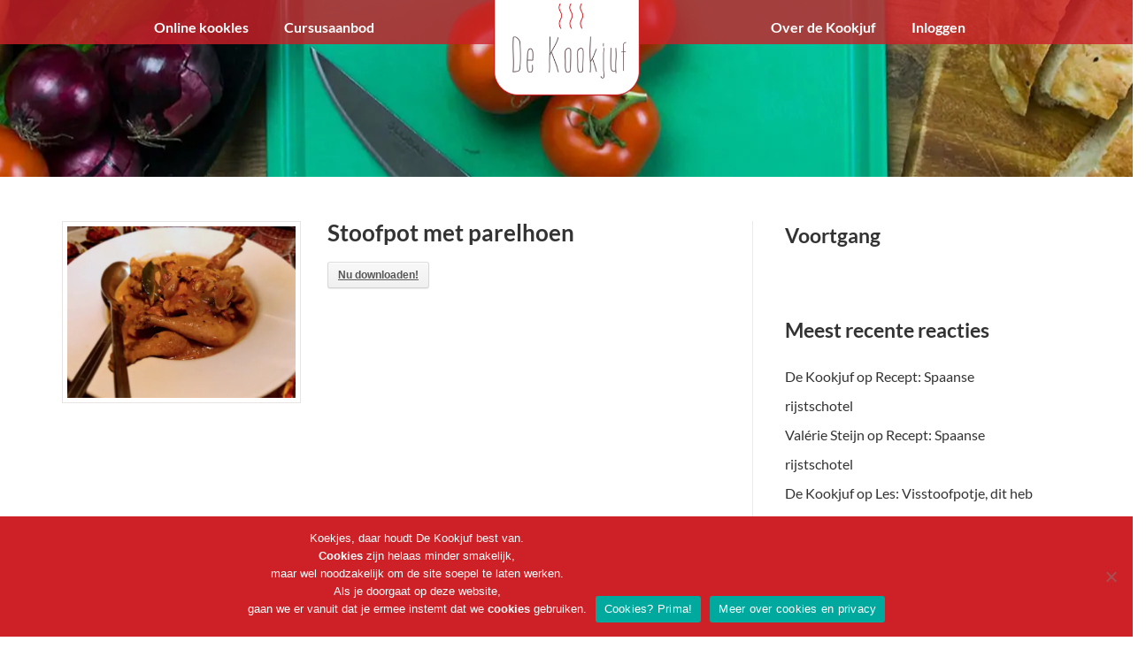

--- FILE ---
content_type: text/html; charset=UTF-8
request_url: https://dekookjuf.nl/sdm_downloads/22198/
body_size: 15624
content:

<!DOCTYPE html>
<html lang="nl-NL">
<head>
	<meta charset="UTF-8" />
	<meta name="viewport" content="width=device-width, initial-scale=1, maximum-scale=1, user-scalable=no">
	<!-- Facebook Pixel Code -->
<script>
!function(f,b,e,v,n,t,s)
{if(f.fbq)return;n=f.fbq=function(){n.callMethod?
n.callMethod.apply(n,arguments):n.queue.push(arguments)};
if(!f._fbq)f._fbq=n;n.push=n;n.loaded=!0;n.version='2.0';
n.queue=[];t=b.createElement(e);t.async=!0;
t.src=v;s=b.getElementsByTagName(e)[0];
s.parentNode.insertBefore(t,s)}(window,document,'script',
'https://connect.facebook.net/en_US/fbevents.js');
 fbq('init', '958412920990188'); 
fbq('track', 'PageView');
</script>
<noscript>
 <img height="1" width="1" 
src="https://www.facebook.com/tr?id=958412920990188&ev=PageView
&noscript=1"/>
</noscript>
<!-- End Facebook Pixel Code -->
	<meta name='robots' content='index, follow, max-image-preview:large, max-snippet:-1, max-video-preview:-1' />
	<style>img:is([sizes="auto" i], [sizes^="auto," i]) { contain-intrinsic-size: 3000px 1500px }</style>
	
<!-- Google Tag Manager for WordPress by gtm4wp.com -->
<script data-cfasync="false" data-pagespeed-no-defer>
	var gtm4wp_datalayer_name = "dataLayer";
	var dataLayer = dataLayer || [];
</script>
<!-- End Google Tag Manager for WordPress by gtm4wp.com -->
	<!-- This site is optimized with the Yoast SEO plugin v26.6 - https://yoast.com/wordpress/plugins/seo/ -->
	<title>Stoofpot met parelhoen - De Kookjuf</title>
	<link rel="canonical" href="https://dekookjuf.nl/sdm_downloads/22198/" />
	<meta property="og:locale" content="nl_NL" />
	<meta property="og:type" content="article" />
	<meta property="og:title" content="Stoofpot met parelhoen - De Kookjuf" />
	<meta property="og:description" content="Stoofpot met parelhoenNu downloaden!" />
	<meta property="og:url" content="https://dekookjuf.nl/sdm_downloads/22198/" />
	<meta property="og:site_name" content="De Kookjuf" />
	<meta property="article:publisher" content="https://www.facebook.com/dekookjuf" />
	<meta property="article:modified_time" content="2022-10-09T19:19:19+00:00" />
	<meta property="og:image" content="https://dekookjuf.nl/wp-content/uploads/2018/02/Workshops-1200pix.jpg" />
	<meta property="og:image:width" content="1200" />
	<meta property="og:image:height" content="540" />
	<meta property="og:image:type" content="image/jpeg" />
	<meta name="twitter:card" content="summary_large_image" />
	<meta name="twitter:site" content="@dekookjuf" />
	<script type="application/ld+json" class="yoast-schema-graph">{"@context":"https://schema.org","@graph":[{"@type":"WebPage","@id":"https://dekookjuf.nl/sdm_downloads/22198/","url":"https://dekookjuf.nl/sdm_downloads/22198/","name":"Stoofpot met parelhoen - De Kookjuf","isPartOf":{"@id":"https://dekookjuf.nl/#website"},"datePublished":"2022-10-09T19:18:54+00:00","dateModified":"2022-10-09T19:19:19+00:00","breadcrumb":{"@id":"https://dekookjuf.nl/sdm_downloads/22198/#breadcrumb"},"inLanguage":"nl-NL","potentialAction":[{"@type":"ReadAction","target":["https://dekookjuf.nl/sdm_downloads/22198/"]}]},{"@type":"BreadcrumbList","@id":"https://dekookjuf.nl/sdm_downloads/22198/#breadcrumb","itemListElement":[{"@type":"ListItem","position":1,"name":"Home","item":"https://dekookjuf.nl/"},{"@type":"ListItem","position":2,"name":"Downloads","item":"https://dekookjuf.nl/sdm_downloads/"},{"@type":"ListItem","position":3,"name":"Stoofpot met parelhoen"}]},{"@type":"WebSite","@id":"https://dekookjuf.nl/#website","url":"https://dekookjuf.nl/","name":"De Kookjuf","description":"Kookworkshops en catering","publisher":{"@id":"https://dekookjuf.nl/#organization"},"potentialAction":[{"@type":"SearchAction","target":{"@type":"EntryPoint","urlTemplate":"https://dekookjuf.nl/?s={search_term_string}"},"query-input":{"@type":"PropertyValueSpecification","valueRequired":true,"valueName":"search_term_string"}}],"inLanguage":"nl-NL"},{"@type":"Organization","@id":"https://dekookjuf.nl/#organization","name":"De Kookjuf","url":"https://dekookjuf.nl/","logo":{"@type":"ImageObject","inLanguage":"nl-NL","@id":"https://dekookjuf.nl/#/schema/logo/image/","url":"https://dekookjuf.nl/wp-content/uploads/2017/11/nulogo-1.png","contentUrl":"https://dekookjuf.nl/wp-content/uploads/2017/11/nulogo-1.png","width":238,"height":138,"caption":"De Kookjuf"},"image":{"@id":"https://dekookjuf.nl/#/schema/logo/image/"},"sameAs":["https://www.facebook.com/dekookjuf","https://x.com/dekookjuf","https://www.instagram.com/dekookjuf/"]}]}</script>
	<!-- / Yoast SEO plugin. -->


<link rel='dns-prefetch' href='//ws.sharethis.com' />
<link href='https://fonts.gstatic.com' crossorigin rel='preconnect' />
<link rel='stylesheet' id='sdm-styles-css' href='https://dekookjuf.nl/wp-content/plugins/simple-download-monitor/css/sdm_wp_styles.css?ver=6.8.1' type='text/css' media='all' />
<link rel='stylesheet' id='jquery.prettyphoto-css' href='https://dekookjuf.nl/wp-content/plugins/wp-video-lightbox/css/prettyPhoto.css?ver=6.8.1' type='text/css' media='all' />
<link rel='stylesheet' id='video-lightbox-css' href='https://dekookjuf.nl/wp-content/plugins/wp-video-lightbox/wp-video-lightbox.css?ver=6.8.1' type='text/css' media='all' />
<style id='classic-theme-styles-inline-css' type='text/css'>
/*! This file is auto-generated */
.wp-block-button__link{color:#fff;background-color:#32373c;border-radius:9999px;box-shadow:none;text-decoration:none;padding:calc(.667em + 2px) calc(1.333em + 2px);font-size:1.125em}.wp-block-file__button{background:#32373c;color:#fff;text-decoration:none}
</style>
<style id='global-styles-inline-css' type='text/css'>
:root{--wp--preset--aspect-ratio--square: 1;--wp--preset--aspect-ratio--4-3: 4/3;--wp--preset--aspect-ratio--3-4: 3/4;--wp--preset--aspect-ratio--3-2: 3/2;--wp--preset--aspect-ratio--2-3: 2/3;--wp--preset--aspect-ratio--16-9: 16/9;--wp--preset--aspect-ratio--9-16: 9/16;--wp--preset--color--black: #000000;--wp--preset--color--cyan-bluish-gray: #abb8c3;--wp--preset--color--white: #ffffff;--wp--preset--color--pale-pink: #f78da7;--wp--preset--color--vivid-red: #cf2e2e;--wp--preset--color--luminous-vivid-orange: #ff6900;--wp--preset--color--luminous-vivid-amber: #fcb900;--wp--preset--color--light-green-cyan: #7bdcb5;--wp--preset--color--vivid-green-cyan: #00d084;--wp--preset--color--pale-cyan-blue: #8ed1fc;--wp--preset--color--vivid-cyan-blue: #0693e3;--wp--preset--color--vivid-purple: #9b51e0;--wp--preset--gradient--vivid-cyan-blue-to-vivid-purple: linear-gradient(135deg,rgba(6,147,227,1) 0%,rgb(155,81,224) 100%);--wp--preset--gradient--light-green-cyan-to-vivid-green-cyan: linear-gradient(135deg,rgb(122,220,180) 0%,rgb(0,208,130) 100%);--wp--preset--gradient--luminous-vivid-amber-to-luminous-vivid-orange: linear-gradient(135deg,rgba(252,185,0,1) 0%,rgba(255,105,0,1) 100%);--wp--preset--gradient--luminous-vivid-orange-to-vivid-red: linear-gradient(135deg,rgba(255,105,0,1) 0%,rgb(207,46,46) 100%);--wp--preset--gradient--very-light-gray-to-cyan-bluish-gray: linear-gradient(135deg,rgb(238,238,238) 0%,rgb(169,184,195) 100%);--wp--preset--gradient--cool-to-warm-spectrum: linear-gradient(135deg,rgb(74,234,220) 0%,rgb(151,120,209) 20%,rgb(207,42,186) 40%,rgb(238,44,130) 60%,rgb(251,105,98) 80%,rgb(254,248,76) 100%);--wp--preset--gradient--blush-light-purple: linear-gradient(135deg,rgb(255,206,236) 0%,rgb(152,150,240) 100%);--wp--preset--gradient--blush-bordeaux: linear-gradient(135deg,rgb(254,205,165) 0%,rgb(254,45,45) 50%,rgb(107,0,62) 100%);--wp--preset--gradient--luminous-dusk: linear-gradient(135deg,rgb(255,203,112) 0%,rgb(199,81,192) 50%,rgb(65,88,208) 100%);--wp--preset--gradient--pale-ocean: linear-gradient(135deg,rgb(255,245,203) 0%,rgb(182,227,212) 50%,rgb(51,167,181) 100%);--wp--preset--gradient--electric-grass: linear-gradient(135deg,rgb(202,248,128) 0%,rgb(113,206,126) 100%);--wp--preset--gradient--midnight: linear-gradient(135deg,rgb(2,3,129) 0%,rgb(40,116,252) 100%);--wp--preset--font-size--small: 13px;--wp--preset--font-size--medium: 20px;--wp--preset--font-size--large: 36px;--wp--preset--font-size--x-large: 42px;--wp--preset--spacing--20: 0.44rem;--wp--preset--spacing--30: 0.67rem;--wp--preset--spacing--40: 1rem;--wp--preset--spacing--50: 1.5rem;--wp--preset--spacing--60: 2.25rem;--wp--preset--spacing--70: 3.38rem;--wp--preset--spacing--80: 5.06rem;--wp--preset--shadow--natural: 6px 6px 9px rgba(0, 0, 0, 0.2);--wp--preset--shadow--deep: 12px 12px 50px rgba(0, 0, 0, 0.4);--wp--preset--shadow--sharp: 6px 6px 0px rgba(0, 0, 0, 0.2);--wp--preset--shadow--outlined: 6px 6px 0px -3px rgba(255, 255, 255, 1), 6px 6px rgba(0, 0, 0, 1);--wp--preset--shadow--crisp: 6px 6px 0px rgba(0, 0, 0, 1);}:where(.is-layout-flex){gap: 0.5em;}:where(.is-layout-grid){gap: 0.5em;}body .is-layout-flex{display: flex;}.is-layout-flex{flex-wrap: wrap;align-items: center;}.is-layout-flex > :is(*, div){margin: 0;}body .is-layout-grid{display: grid;}.is-layout-grid > :is(*, div){margin: 0;}:where(.wp-block-columns.is-layout-flex){gap: 2em;}:where(.wp-block-columns.is-layout-grid){gap: 2em;}:where(.wp-block-post-template.is-layout-flex){gap: 1.25em;}:where(.wp-block-post-template.is-layout-grid){gap: 1.25em;}.has-black-color{color: var(--wp--preset--color--black) !important;}.has-cyan-bluish-gray-color{color: var(--wp--preset--color--cyan-bluish-gray) !important;}.has-white-color{color: var(--wp--preset--color--white) !important;}.has-pale-pink-color{color: var(--wp--preset--color--pale-pink) !important;}.has-vivid-red-color{color: var(--wp--preset--color--vivid-red) !important;}.has-luminous-vivid-orange-color{color: var(--wp--preset--color--luminous-vivid-orange) !important;}.has-luminous-vivid-amber-color{color: var(--wp--preset--color--luminous-vivid-amber) !important;}.has-light-green-cyan-color{color: var(--wp--preset--color--light-green-cyan) !important;}.has-vivid-green-cyan-color{color: var(--wp--preset--color--vivid-green-cyan) !important;}.has-pale-cyan-blue-color{color: var(--wp--preset--color--pale-cyan-blue) !important;}.has-vivid-cyan-blue-color{color: var(--wp--preset--color--vivid-cyan-blue) !important;}.has-vivid-purple-color{color: var(--wp--preset--color--vivid-purple) !important;}.has-black-background-color{background-color: var(--wp--preset--color--black) !important;}.has-cyan-bluish-gray-background-color{background-color: var(--wp--preset--color--cyan-bluish-gray) !important;}.has-white-background-color{background-color: var(--wp--preset--color--white) !important;}.has-pale-pink-background-color{background-color: var(--wp--preset--color--pale-pink) !important;}.has-vivid-red-background-color{background-color: var(--wp--preset--color--vivid-red) !important;}.has-luminous-vivid-orange-background-color{background-color: var(--wp--preset--color--luminous-vivid-orange) !important;}.has-luminous-vivid-amber-background-color{background-color: var(--wp--preset--color--luminous-vivid-amber) !important;}.has-light-green-cyan-background-color{background-color: var(--wp--preset--color--light-green-cyan) !important;}.has-vivid-green-cyan-background-color{background-color: var(--wp--preset--color--vivid-green-cyan) !important;}.has-pale-cyan-blue-background-color{background-color: var(--wp--preset--color--pale-cyan-blue) !important;}.has-vivid-cyan-blue-background-color{background-color: var(--wp--preset--color--vivid-cyan-blue) !important;}.has-vivid-purple-background-color{background-color: var(--wp--preset--color--vivid-purple) !important;}.has-black-border-color{border-color: var(--wp--preset--color--black) !important;}.has-cyan-bluish-gray-border-color{border-color: var(--wp--preset--color--cyan-bluish-gray) !important;}.has-white-border-color{border-color: var(--wp--preset--color--white) !important;}.has-pale-pink-border-color{border-color: var(--wp--preset--color--pale-pink) !important;}.has-vivid-red-border-color{border-color: var(--wp--preset--color--vivid-red) !important;}.has-luminous-vivid-orange-border-color{border-color: var(--wp--preset--color--luminous-vivid-orange) !important;}.has-luminous-vivid-amber-border-color{border-color: var(--wp--preset--color--luminous-vivid-amber) !important;}.has-light-green-cyan-border-color{border-color: var(--wp--preset--color--light-green-cyan) !important;}.has-vivid-green-cyan-border-color{border-color: var(--wp--preset--color--vivid-green-cyan) !important;}.has-pale-cyan-blue-border-color{border-color: var(--wp--preset--color--pale-cyan-blue) !important;}.has-vivid-cyan-blue-border-color{border-color: var(--wp--preset--color--vivid-cyan-blue) !important;}.has-vivid-purple-border-color{border-color: var(--wp--preset--color--vivid-purple) !important;}.has-vivid-cyan-blue-to-vivid-purple-gradient-background{background: var(--wp--preset--gradient--vivid-cyan-blue-to-vivid-purple) !important;}.has-light-green-cyan-to-vivid-green-cyan-gradient-background{background: var(--wp--preset--gradient--light-green-cyan-to-vivid-green-cyan) !important;}.has-luminous-vivid-amber-to-luminous-vivid-orange-gradient-background{background: var(--wp--preset--gradient--luminous-vivid-amber-to-luminous-vivid-orange) !important;}.has-luminous-vivid-orange-to-vivid-red-gradient-background{background: var(--wp--preset--gradient--luminous-vivid-orange-to-vivid-red) !important;}.has-very-light-gray-to-cyan-bluish-gray-gradient-background{background: var(--wp--preset--gradient--very-light-gray-to-cyan-bluish-gray) !important;}.has-cool-to-warm-spectrum-gradient-background{background: var(--wp--preset--gradient--cool-to-warm-spectrum) !important;}.has-blush-light-purple-gradient-background{background: var(--wp--preset--gradient--blush-light-purple) !important;}.has-blush-bordeaux-gradient-background{background: var(--wp--preset--gradient--blush-bordeaux) !important;}.has-luminous-dusk-gradient-background{background: var(--wp--preset--gradient--luminous-dusk) !important;}.has-pale-ocean-gradient-background{background: var(--wp--preset--gradient--pale-ocean) !important;}.has-electric-grass-gradient-background{background: var(--wp--preset--gradient--electric-grass) !important;}.has-midnight-gradient-background{background: var(--wp--preset--gradient--midnight) !important;}.has-small-font-size{font-size: var(--wp--preset--font-size--small) !important;}.has-medium-font-size{font-size: var(--wp--preset--font-size--medium) !important;}.has-large-font-size{font-size: var(--wp--preset--font-size--large) !important;}.has-x-large-font-size{font-size: var(--wp--preset--font-size--x-large) !important;}
:where(.wp-block-post-template.is-layout-flex){gap: 1.25em;}:where(.wp-block-post-template.is-layout-grid){gap: 1.25em;}
:where(.wp-block-columns.is-layout-flex){gap: 2em;}:where(.wp-block-columns.is-layout-grid){gap: 2em;}
:root :where(.wp-block-pullquote){font-size: 1.5em;line-height: 1.6;}
</style>
<link rel='stylesheet' id='contact-form-7-css' href='https://dekookjuf.nl/wp-content/plugins/contact-form-7/includes/css/styles.css?ver=6.1.4' type='text/css' media='all' />
<style id='contact-form-7-inline-css' type='text/css'>
.wpcf7 .wpcf7-recaptcha iframe {margin-bottom: 0;}.wpcf7 .wpcf7-recaptcha[data-align="center"] > div {margin: 0 auto;}.wpcf7 .wpcf7-recaptcha[data-align="right"] > div {margin: 0 0 0 auto;}
</style>
<link rel='stylesheet' id='cookie-notice-front-css' href='https://dekookjuf.nl/wp-content/plugins/cookie-notice/css/front.min.css?ver=2.5.11' type='text/css' media='all' />
<link rel='stylesheet' id='mailerlite_forms.css-css' href='https://dekookjuf.nl/wp-content/plugins/official-mailerlite-sign-up-forms/assets/css/mailerlite_forms.css?ver=1.7.18' type='text/css' media='all' />
<link rel='stylesheet' id='uncannyowl-learndash-toolkit-free-css' href='https://dekookjuf.nl/wp-content/plugins/uncanny-learndash-toolkit/src/assets/frontend/dist/bundle.min.css?ver=3.8.0.2' type='text/css' media='all' />
<link rel='stylesheet' id='woocommerce-layout-css' href='https://dekookjuf.nl/wp-content/plugins/woocommerce/assets/css/woocommerce-layout.css?ver=9.9.6' type='text/css' media='all' />
<link rel='stylesheet' id='woocommerce-smallscreen-css' href='https://dekookjuf.nl/wp-content/plugins/woocommerce/assets/css/woocommerce-smallscreen.css?ver=9.9.6' type='text/css' media='only screen and (max-width: 768px)' />
<link rel='stylesheet' id='woocommerce-general-css' href='https://dekookjuf.nl/wp-content/plugins/woocommerce/assets/css/woocommerce.css?ver=9.9.6' type='text/css' media='all' />
<style id='woocommerce-inline-inline-css' type='text/css'>
.woocommerce form .form-row .required { visibility: visible; }
</style>
<link rel='stylesheet' id='wpos-font-awesome-css' href='https://dekookjuf.nl/wp-content/plugins/wp-testimonial-with-widget/assets/css/font-awesome.min.css?ver=3.5.6' type='text/css' media='all' />
<link rel='stylesheet' id='wpos-slick-style-css' href='https://dekookjuf.nl/wp-content/plugins/wp-testimonial-with-widget/assets/css/slick.css?ver=3.5.6' type='text/css' media='all' />
<link rel='stylesheet' id='wtwp-public-css-css' href='https://dekookjuf.nl/wp-content/plugins/wp-testimonial-with-widget/assets/css/wtwp-public.css?ver=3.5.6' type='text/css' media='all' />
<link rel='stylesheet' id='learndash_quiz_front_css-css' href='//dekookjuf.nl/wp-content/plugins/sfwd-lms/themes/legacy/templates/learndash_quiz_front.min.css?ver=4.21.5' type='text/css' media='all' />
<link rel='stylesheet' id='dashicons-css' href='https://dekookjuf.nl/wp-includes/css/dashicons.min.css?ver=6.8.1' type='text/css' media='all' />
<link rel='stylesheet' id='learndash-css' href='//dekookjuf.nl/wp-content/plugins/sfwd-lms/src/assets/dist/css/styles.css?ver=4.21.5' type='text/css' media='all' />
<link rel='stylesheet' id='jquery-dropdown-css-css' href='//dekookjuf.nl/wp-content/plugins/sfwd-lms/assets/css/jquery.dropdown.min.css?ver=4.21.5' type='text/css' media='all' />
<link rel='stylesheet' id='learndash_lesson_video-css' href='//dekookjuf.nl/wp-content/plugins/sfwd-lms/themes/legacy/templates/learndash_lesson_video.min.css?ver=4.21.5' type='text/css' media='all' />
<link rel='stylesheet' id='learndash-admin-bar-css' href='https://dekookjuf.nl/wp-content/plugins/sfwd-lms/src/assets/dist/css/admin-bar/styles.css?ver=4.21.5' type='text/css' media='all' />
<link rel='stylesheet' id='h5p-plugin-styles-css' href='https://dekookjuf.nl/wp-content/plugins/h5p/h5p-php-library/styles/h5p.css?ver=1.16.2' type='text/css' media='all' />
<link rel='stylesheet' id='mwb_wgm_common_css-css' href='https://dekookjuf.nl/wp-content/plugins/woocommerce-ultimate-gift-card/assets/css/mwb_wgm_common.css?ver=6.8.1' type='text/css' media='all' />
<link rel='stylesheet' id='brands-styles-css' href='https://dekookjuf.nl/wp-content/plugins/woocommerce/assets/css/brands.css?ver=9.9.6' type='text/css' media='all' />
<link rel='stylesheet' id='bootstrap-css' href='https://dekookjuf.nl/wp-content/themes/illdy/layout/css/bootstrap.min.css?ver=3.3.6' type='text/css' media='all' />
<link rel='stylesheet' id='bootstrap-theme-css' href='https://dekookjuf.nl/wp-content/themes/illdy/layout/css/bootstrap-theme.min.css?ver=3.3.6' type='text/css' media='all' />
<link rel='stylesheet' id='font-awesome-css' href='https://dekookjuf.nl/wp-content/themes/illdy/layout/css/font-awesome.min.css?ver=4.5.0' type='text/css' media='all' />
<link rel='stylesheet' id='owl-carousel-css' href='https://dekookjuf.nl/wp-content/themes/illdy/layout/css/owl-carousel.min.css?ver=2.0.0' type='text/css' media='all' />
<link rel='stylesheet' id='illdy-main-css' href='https://dekookjuf.nl/wp-content/themes/illdy/layout/css/main.css?ver=6.8.1' type='text/css' media='all' />
<link rel='stylesheet' id='illdy-custom-css' href='https://dekookjuf.nl/wp-content/themes/illdy/layout/css/custom.css?ver=6.8.1' type='text/css' media='all' />
<link rel='stylesheet' id='illdy-style-css' href='https://dekookjuf.nl/wp-content/themes/kookjuf/style.css?ver=1.0.16' type='text/css' media='all' />
<link rel='stylesheet' id='learndash-front-css' href='//dekookjuf.nl/wp-content/plugins/sfwd-lms/themes/ld30/assets/css/learndash.min.css?ver=4.21.5' type='text/css' media='all' />
<style id='learndash-front-inline-css' type='text/css'>
		.learndash-wrapper .ld-item-list .ld-item-list-item.ld-is-next,
		.learndash-wrapper .wpProQuiz_content .wpProQuiz_questionListItem label:focus-within {
			border-color: #ce2127;
		}

		/*
		.learndash-wrapper a:not(.ld-button):not(#quiz_continue_link):not(.ld-focus-menu-link):not(.btn-blue):not(#quiz_continue_link):not(.ld-js-register-account):not(#ld-focus-mode-course-heading):not(#btn-join):not(.ld-item-name):not(.ld-table-list-item-preview):not(.ld-lesson-item-preview-heading),
		 */

		.learndash-wrapper .ld-breadcrumbs a,
		.learndash-wrapper .ld-lesson-item.ld-is-current-lesson .ld-lesson-item-preview-heading,
		.learndash-wrapper .ld-lesson-item.ld-is-current-lesson .ld-lesson-title,
		.learndash-wrapper .ld-primary-color-hover:hover,
		.learndash-wrapper .ld-primary-color,
		.learndash-wrapper .ld-primary-color-hover:hover,
		.learndash-wrapper .ld-primary-color,
		.learndash-wrapper .ld-tabs .ld-tabs-navigation .ld-tab.ld-active,
		.learndash-wrapper .ld-button.ld-button-transparent,
		.learndash-wrapper .ld-button.ld-button-reverse,
		.learndash-wrapper .ld-icon-certificate,
		.learndash-wrapper .ld-login-modal .ld-login-modal-login .ld-modal-heading,
		#wpProQuiz_user_content a,
		.learndash-wrapper .ld-item-list .ld-item-list-item a.ld-item-name:hover,
		.learndash-wrapper .ld-focus-comments__heading-actions .ld-expand-button,
		.learndash-wrapper .ld-focus-comments__heading a,
		.learndash-wrapper .ld-focus-comments .comment-respond a,
		.learndash-wrapper .ld-focus-comment .ld-comment-reply a.comment-reply-link:hover,
		.learndash-wrapper .ld-expand-button.ld-button-alternate {
			color: #ce2127 !important;
		}

		.learndash-wrapper .ld-focus-comment.bypostauthor>.ld-comment-wrapper,
		.learndash-wrapper .ld-focus-comment.role-group_leader>.ld-comment-wrapper,
		.learndash-wrapper .ld-focus-comment.role-administrator>.ld-comment-wrapper {
			background-color:rgba(206, 33, 39, 0.03) !important;
		}


		.learndash-wrapper .ld-primary-background,
		.learndash-wrapper .ld-tabs .ld-tabs-navigation .ld-tab.ld-active:after {
			background: #ce2127 !important;
		}



		.learndash-wrapper .ld-course-navigation .ld-lesson-item.ld-is-current-lesson .ld-status-incomplete,
		.learndash-wrapper .ld-focus-comment.bypostauthor:not(.ptype-sfwd-assignment) >.ld-comment-wrapper>.ld-comment-avatar img,
		.learndash-wrapper .ld-focus-comment.role-group_leader>.ld-comment-wrapper>.ld-comment-avatar img,
		.learndash-wrapper .ld-focus-comment.role-administrator>.ld-comment-wrapper>.ld-comment-avatar img {
			border-color: #ce2127 !important;
		}



		.learndash-wrapper .ld-loading::before {
			border-top:3px solid #ce2127 !important;
		}

		.learndash-wrapper .ld-button:hover:not([disabled]):not(.ld-button-transparent):not(.ld--ignore-inline-css),
		#learndash-tooltips .ld-tooltip:after,
		#learndash-tooltips .ld-tooltip,
		.ld-tooltip:not(.ld-tooltip--modern) [role="tooltip"],
		.learndash-wrapper .ld-primary-background,
		.learndash-wrapper .btn-join:not(.ld--ignore-inline-css),
		.learndash-wrapper #btn-join:not(.ld--ignore-inline-css),
		.learndash-wrapper .ld-button:not([disabled]):not(.ld-button-reverse):not(.ld-button-transparent):not(.ld--ignore-inline-css),
		.learndash-wrapper .ld-expand-button:not([disabled]),
		.learndash-wrapper .wpProQuiz_content .wpProQuiz_button:not([disabled]):not(.wpProQuiz_button_reShowQuestion):not(.wpProQuiz_button_restartQuiz),
		.learndash-wrapper .wpProQuiz_content .wpProQuiz_button2:not([disabled]),
		.learndash-wrapper .ld-focus .ld-focus-sidebar .ld-course-navigation-heading,
		.learndash-wrapper .ld-focus-comments .form-submit #submit,
		.learndash-wrapper .ld-login-modal input[type='submit']:not([disabled]),
		.learndash-wrapper .ld-login-modal .ld-login-modal-register:not([disabled]),
		.learndash-wrapper .wpProQuiz_content .wpProQuiz_certificate a.btn-blue:not([disabled]),
		.learndash-wrapper .ld-focus .ld-focus-header .ld-user-menu .ld-user-menu-items a:not([disabled]),
		#wpProQuiz_user_content table.wp-list-table thead th,
		#wpProQuiz_overlay_close:not([disabled]),
		.learndash-wrapper .ld-expand-button.ld-button-alternate:not([disabled]) .ld-icon {
			background-color: #ce2127 !important;
			color: #ffffff;
		}

		.learndash-wrapper .ld-focus .ld-focus-sidebar .ld-focus-sidebar-trigger:not([disabled]):not(:hover):not(:focus) .ld-icon {
			background-color: #ce2127;
		}

		.learndash-wrapper .ld-focus .ld-focus-sidebar .ld-focus-sidebar-trigger:hover .ld-icon,
		.learndash-wrapper .ld-focus .ld-focus-sidebar .ld-focus-sidebar-trigger:focus .ld-icon {
			border-color: #ce2127;
			color: #ce2127;
		}

		.learndash-wrapper .ld-button:focus:not(.ld-button-transparent):not(.ld--ignore-inline-css),
		.learndash-wrapper .btn-join:focus:not(.ld--ignore-inline-css),
		.learndash-wrapper #btn-join:focus:not(.ld--ignore-inline-css),
		.learndash-wrapper .ld-expand-button:focus,
		.learndash-wrapper .wpProQuiz_content .wpProQuiz_button:not(.wpProQuiz_button_reShowQuestion):focus:not(.wpProQuiz_button_restartQuiz),
		.learndash-wrapper .wpProQuiz_content .wpProQuiz_button2:focus,
		.learndash-wrapper .ld-focus-comments .form-submit #submit,
		.learndash-wrapper .ld-login-modal input[type='submit']:focus,
		.learndash-wrapper .ld-login-modal .ld-login-modal-register:focus,
		.learndash-wrapper .wpProQuiz_content .wpProQuiz_certificate a.btn-blue:focus {
			opacity: 0.75; /* Replicates the hover/focus states pre-4.21.3. */
			outline-color: #ce2127;
		}

		.learndash-wrapper .ld-button:hover:not(.ld-button-transparent):not(.ld--ignore-inline-css),
		.learndash-wrapper .btn-join:hover:not(.ld--ignore-inline-css),
		.learndash-wrapper #btn-join:hover:not(.ld--ignore-inline-css),
		.learndash-wrapper .ld-expand-button:hover,
		.learndash-wrapper .wpProQuiz_content .wpProQuiz_button:not(.wpProQuiz_button_reShowQuestion):hover:not(.wpProQuiz_button_restartQuiz),
		.learndash-wrapper .wpProQuiz_content .wpProQuiz_button2:hover,
		.learndash-wrapper .ld-focus-comments .form-submit #submit,
		.learndash-wrapper .ld-login-modal input[type='submit']:hover,
		.learndash-wrapper .ld-login-modal .ld-login-modal-register:hover,
		.learndash-wrapper .wpProQuiz_content .wpProQuiz_certificate a.btn-blue:hover {
			background-color: #ce2127; /* Replicates the hover/focus states pre-4.21.3. */
			opacity: 0.85; /* Replicates the hover/focus states pre-4.21.3. */
		}

		.learndash-wrapper .ld-item-list .ld-item-search .ld-closer:focus {
			border-color: #ce2127;
		}

		.learndash-wrapper .ld-focus .ld-focus-header .ld-user-menu .ld-user-menu-items:before {
			border-bottom-color: #ce2127 !important;
		}

		.learndash-wrapper .ld-button.ld-button-transparent:hover {
			background: transparent !important;
		}

		.learndash-wrapper .ld-button.ld-button-transparent:focus {
			outline-color: #ce2127;
		}

		.learndash-wrapper .ld-focus .ld-focus-header .sfwd-mark-complete .learndash_mark_complete_button,
		.learndash-wrapper .ld-focus .ld-focus-header #sfwd-mark-complete #learndash_mark_complete_button,
		.learndash-wrapper .ld-button.ld-button-transparent,
		.learndash-wrapper .ld-button.ld-button-alternate,
		.learndash-wrapper .ld-expand-button.ld-button-alternate {
			background-color:transparent !important;
		}

		.learndash-wrapper .ld-focus-header .ld-user-menu .ld-user-menu-items a,
		.learndash-wrapper .ld-button.ld-button-reverse:hover,
		.learndash-wrapper .ld-alert-success .ld-alert-icon.ld-icon-certificate,
		.learndash-wrapper .ld-alert-warning .ld-button,
		.learndash-wrapper .ld-primary-background.ld-status {
			color:white !important;
		}

		.learndash-wrapper .ld-status.ld-status-unlocked {
			background-color: rgba(206,33,39,0.2) !important;
			color: #ce2127 !important;
		}

		.learndash-wrapper .wpProQuiz_content .wpProQuiz_addToplist {
			background-color: rgba(206,33,39,0.1) !important;
			border: 1px solid #ce2127 !important;
		}

		.learndash-wrapper .wpProQuiz_content .wpProQuiz_toplistTable th {
			background: #ce2127 !important;
		}

		.learndash-wrapper .wpProQuiz_content .wpProQuiz_toplistTrOdd {
			background-color: rgba(206,33,39,0.1) !important;
		}

		.learndash-wrapper .wpProQuiz_content .wpProQuiz_reviewDiv li.wpProQuiz_reviewQuestionTarget {
			background-color: #ce2127 !important;
		}
		.learndash-wrapper .wpProQuiz_content .wpProQuiz_time_limit .wpProQuiz_progress {
			background-color: #ce2127 !important;
		}
		
		.learndash-wrapper #quiz_continue_link,
		.learndash-wrapper .ld-secondary-background,
		.learndash-wrapper .learndash_mark_complete_button,
		.learndash-wrapper #learndash_mark_complete_button,
		.learndash-wrapper .ld-status-complete,
		.learndash-wrapper .ld-alert-success .ld-button,
		.learndash-wrapper .ld-alert-success .ld-alert-icon {
			background-color: #179326 !important;
		}

		.learndash-wrapper #quiz_continue_link:focus,
		.learndash-wrapper .learndash_mark_complete_button:focus,
		.learndash-wrapper #learndash_mark_complete_button:focus,
		.learndash-wrapper .ld-alert-success .ld-button:focus {
			outline-color: #179326;
		}

		.learndash-wrapper .wpProQuiz_content a#quiz_continue_link {
			background-color: #179326 !important;
		}

		.learndash-wrapper .wpProQuiz_content a#quiz_continue_link:focus {
			outline-color: #179326;
		}

		.learndash-wrapper .course_progress .sending_progress_bar {
			background: #179326 !important;
		}

		.learndash-wrapper .wpProQuiz_content .wpProQuiz_button_reShowQuestion:hover, .learndash-wrapper .wpProQuiz_content .wpProQuiz_button_restartQuiz:hover {
			background-color: #179326 !important;
			opacity: 0.75;
		}

		.learndash-wrapper .wpProQuiz_content .wpProQuiz_button_reShowQuestion:focus,
		.learndash-wrapper .wpProQuiz_content .wpProQuiz_button_restartQuiz:focus {
			outline-color: #179326;
		}

		.learndash-wrapper .ld-secondary-color-hover:hover,
		.learndash-wrapper .ld-secondary-color,
		.learndash-wrapper .ld-focus .ld-focus-header .sfwd-mark-complete .learndash_mark_complete_button,
		.learndash-wrapper .ld-focus .ld-focus-header #sfwd-mark-complete #learndash_mark_complete_button,
		.learndash-wrapper .ld-focus .ld-focus-header .sfwd-mark-complete:after {
			color: #179326 !important;
		}

		.learndash-wrapper .ld-secondary-in-progress-icon {
			border-left-color: #179326 !important;
			border-top-color: #179326 !important;
		}

		.learndash-wrapper .ld-alert-success {
			border-color: #179326;
			background-color: transparent !important;
			color: #179326;
		}

		.learndash-wrapper .wpProQuiz_content .wpProQuiz_reviewQuestion li.wpProQuiz_reviewQuestionSolved,
		.learndash-wrapper .wpProQuiz_content .wpProQuiz_box li.wpProQuiz_reviewQuestionSolved {
			background-color: #179326 !important;
		}

		.learndash-wrapper .wpProQuiz_content  .wpProQuiz_reviewLegend span.wpProQuiz_reviewColor_Answer {
			background-color: #179326 !important;
		}

		
</style>
<link rel='stylesheet' id='mollie-applepaydirect-css' href='https://dekookjuf.nl/wp-content/plugins/mollie-payments-for-woocommerce/public/css/mollie-applepaydirect.min.css?ver=1766692955' type='text/css' media='screen' />
<script type="text/javascript" src="https://dekookjuf.nl/wp-includes/js/jquery/jquery.min.js?ver=3.7.1" id="jquery-core-js"></script>
<script type="text/javascript" src="https://dekookjuf.nl/wp-includes/js/jquery/jquery-migrate.min.js?ver=3.4.1" id="jquery-migrate-js"></script>
<script type="text/javascript" src="https://dekookjuf.nl/wp-content/plugins/wp-video-lightbox/js/jquery.prettyPhoto.js?ver=3.1.6" id="jquery.prettyphoto-js"></script>
<script type="text/javascript" id="video-lightbox-js-extra">
/* <![CDATA[ */
var vlpp_vars = {"prettyPhoto_rel":"wp-video-lightbox","animation_speed":"fast","slideshow":"5000","autoplay_slideshow":"false","opacity":"0.80","show_title":"false","allow_resize":"true","allow_expand":"true","default_width":"900","default_height":"600","counter_separator_label":"\/","theme":"light_rounded","horizontal_padding":"20","hideflash":"false","wmode":"opaque","autoplay":"true","modal":"false","deeplinking":"false","overlay_gallery":"true","overlay_gallery_max":"30","keyboard_shortcuts":"true","ie6_fallback":"true"};
/* ]]> */
</script>
<script type="text/javascript" src="https://dekookjuf.nl/wp-content/plugins/wp-video-lightbox/js/video-lightbox.js?ver=3.1.6" id="video-lightbox-js"></script>
<script type="text/javascript" id="cookie-notice-front-js-before">
/* <![CDATA[ */
var cnArgs = {"ajaxUrl":"https:\/\/dekookjuf.nl\/wp-admin\/admin-ajax.php","nonce":"a6f7150c3c","hideEffect":"fade","position":"bottom","onScroll":true,"onScrollOffset":100,"onClick":false,"cookieName":"cookie_notice_accepted","cookieTime":2147483647,"cookieTimeRejected":2592000,"globalCookie":false,"redirection":false,"cache":false,"revokeCookies":false,"revokeCookiesOpt":"automatic"};
/* ]]> */
</script>
<script type="text/javascript" src="https://dekookjuf.nl/wp-content/plugins/cookie-notice/js/front.min.js?ver=2.5.11" id="cookie-notice-front-js"></script>
<script type="text/javascript" id="frontend-checklist-js-extra">
/* <![CDATA[ */
var frontendChecklist = {"ajaxurl":"https:\/\/dekookjuf.nl\/wp-admin\/admin-ajax.php"};
/* ]]> */
</script>
<script type="text/javascript" src="https://dekookjuf.nl/wp-content/plugins/frontend-checklist/frontend-checklist.js?ver=6.8.1" id="frontend-checklist-js"></script>
<script type="text/javascript" id="sdm-scripts-js-extra">
/* <![CDATA[ */
var sdm_ajax_script = {"ajaxurl":"https:\/\/dekookjuf.nl\/wp-admin\/admin-ajax.php"};
/* ]]> */
</script>
<script type="text/javascript" src="https://dekookjuf.nl/wp-content/plugins/simple-download-monitor/js/sdm_wp_scripts.js?ver=6.8.1" id="sdm-scripts-js"></script>
<script id='st_insights_js' type="text/javascript" src="https://ws.sharethis.com/button/st_insights.js?publisher=4d48b7c5-0ae3-43d4-bfbe-3ff8c17a8ae6&amp;product=simpleshare&amp;ver=8.5.3" id="ssba-sharethis-js"></script>
<script type="text/javascript" id="uncannyowl-learndash-toolkit-free-js-extra">
/* <![CDATA[ */
var UncannyToolkit = {"ajax":{"url":"https:\/\/dekookjuf.nl\/wp-admin\/admin-ajax.php","nonce":"06069a9080"},"integrity":{"shouldPreventConcurrentLogin":false},"i18n":{"dismiss":"Dismiss","preventConcurrentLogin":"Your account has exceeded maximum concurrent login number.","error":{"generic":"Something went wrong. Please, try again"}},"modals":[],"frontendLogin":{"hasAjaxEnabled":false,"currentPageIsLoginPage":false,"ui":{"showAnimationOnSubmit":true,"buttonDisabledOnSubmit":true},"i18n":{"checkReCaptcha":"Please verify that you are not a robot."}}};
/* ]]> */
</script>
<script type="text/javascript" src="https://dekookjuf.nl/wp-content/plugins/uncanny-learndash-toolkit/src/assets/frontend/dist/bundle.min.js?ver=3.8.0.2" id="uncannyowl-learndash-toolkit-free-js"></script>
<script type="text/javascript" src="https://dekookjuf.nl/wp-content/plugins/woocommerce/assets/js/jquery-blockui/jquery.blockUI.min.js?ver=2.7.0-wc.9.9.6" id="jquery-blockui-js" defer="defer" data-wp-strategy="defer"></script>
<script type="text/javascript" id="wc-add-to-cart-js-extra">
/* <![CDATA[ */
var wc_add_to_cart_params = {"ajax_url":"\/wp-admin\/admin-ajax.php","wc_ajax_url":"\/?wc-ajax=%%endpoint%%","i18n_view_cart":"Bekijk winkelwagen","cart_url":"https:\/\/dekookjuf.nl\/afrekenen\/","is_cart":"","cart_redirect_after_add":"no"};
/* ]]> */
</script>
<script type="text/javascript" src="https://dekookjuf.nl/wp-content/plugins/woocommerce/assets/js/frontend/add-to-cart.min.js?ver=9.9.6" id="wc-add-to-cart-js" defer="defer" data-wp-strategy="defer"></script>
<script type="text/javascript" src="https://dekookjuf.nl/wp-content/plugins/woocommerce/assets/js/js-cookie/js.cookie.min.js?ver=2.1.4-wc.9.9.6" id="js-cookie-js" defer="defer" data-wp-strategy="defer"></script>
<script type="text/javascript" id="woocommerce-js-extra">
/* <![CDATA[ */
var woocommerce_params = {"ajax_url":"\/wp-admin\/admin-ajax.php","wc_ajax_url":"\/?wc-ajax=%%endpoint%%","i18n_password_show":"Wachtwoord weergeven","i18n_password_hide":"Wachtwoord verbergen"};
/* ]]> */
</script>
<script type="text/javascript" src="https://dekookjuf.nl/wp-content/plugins/woocommerce/assets/js/frontend/woocommerce.min.js?ver=9.9.6" id="woocommerce-js" defer="defer" data-wp-strategy="defer"></script>
<script type="text/javascript" src="https://dekookjuf.nl/wp-includes/js/jquery/ui/core.min.js?ver=1.13.3" id="jquery-ui-core-js"></script>
<script type="text/javascript" src="https://dekookjuf.nl/wp-includes/js/jquery/ui/datepicker.min.js?ver=1.13.3" id="jquery-ui-datepicker-js"></script>
<script type="text/javascript" id="jquery-ui-datepicker-js-after">
/* <![CDATA[ */
jQuery(function(jQuery){jQuery.datepicker.setDefaults({"closeText":"Sluiten","currentText":"Vandaag","monthNames":["januari","februari","maart","april","mei","juni","juli","augustus","september","oktober","november","december"],"monthNamesShort":["jan","feb","mrt","apr","mei","jun","jul","aug","sep","okt","nov","dec"],"nextText":"Volgende","prevText":"Vorige","dayNames":["zondag","maandag","dinsdag","woensdag","donderdag","vrijdag","zaterdag"],"dayNamesShort":["zo","ma","di","wo","do","vr","za"],"dayNamesMin":["Z","M","D","W","D","V","Z"],"dateFormat":"d MM yy","firstDay":1,"isRTL":false});});
/* ]]> */
</script>
<script type="text/javascript" id="mwb_wgm_balance_check-js-extra">
/* <![CDATA[ */
var mwb_check = {"ajaxurl":"https:\/\/dekookjuf.nl\/wp-admin\/admin-ajax.php","empty":"Fields cannot be empty!","invalid_coupon":"Entered Code is not Valid","invalid_email":"Entered Email is not Valid","mwb_wgm_nonce":"7e3f5a9ad5"};
/* ]]> */
</script>
<script type="text/javascript" src="https://dekookjuf.nl/wp-content/plugins/woocommerce-ultimate-gift-card//assets/js/mwb-wgm-balance-checker.js?ver=6.8.1" id="mwb_wgm_balance_check-js"></script>
<link rel="https://api.w.org/" href="https://dekookjuf.nl/wp-json/" /><link rel="alternate" title="oEmbed (JSON)" type="application/json+oembed" href="https://dekookjuf.nl/wp-json/oembed/1.0/embed?url=https%3A%2F%2Fdekookjuf.nl%2Fsdm_downloads%2F22198%2F" />
<link rel="alternate" title="oEmbed (XML)" type="text/xml+oembed" href="https://dekookjuf.nl/wp-json/oembed/1.0/embed?url=https%3A%2F%2Fdekookjuf.nl%2Fsdm_downloads%2F22198%2F&#038;format=xml" />
        <!-- MailerLite Universal -->
        <script>
            (function(w,d,e,u,f,l,n){w[f]=w[f]||function(){(w[f].q=w[f].q||[])
                .push(arguments);},l=d.createElement(e),l.async=1,l.src=u,
                n=d.getElementsByTagName(e)[0],n.parentNode.insertBefore(l,n);})
            (window,document,'script','https://assets.mailerlite.com/js/universal.js','ml');
            ml('account', '2025559');
            ml('enablePopups', true);
        </script>
        <!-- End MailerLite Universal -->
        <script>
            WP_VIDEO_LIGHTBOX_VERSION="1.9.12";
            WP_VID_LIGHTBOX_URL="https://dekookjuf.nl/wp-content/plugins/wp-video-lightbox";
                        function wpvl_paramReplace(name, string, value) {
                // Find the param with regex
                // Grab the first character in the returned string (should be ? or &)
                // Replace our href string with our new value, passing on the name and delimeter

                var re = new RegExp("[\?&]" + name + "=([^&#]*)");
                var matches = re.exec(string);
                var newString;

                if (matches === null) {
                    // if there are no params, append the parameter
                    newString = string + '?' + name + '=' + value;
                } else {
                    var delimeter = matches[0].charAt(0);
                    newString = string.replace(re, delimeter + name + "=" + value);
                }
                return newString;
            }
            </script>
<!-- Google Tag Manager for WordPress by gtm4wp.com -->
<!-- GTM Container placement set to footer -->
<script data-cfasync="false" data-pagespeed-no-defer>
	var dataLayer_content = {"pagePostType":"sdm_downloads","pagePostType2":"single-sdm_downloads","pagePostAuthor":"Helpdesk De Kookjuf"};
	dataLayer.push( dataLayer_content );
</script>
<script data-cfasync="false" data-pagespeed-no-defer>
(function(w,d,s,l,i){w[l]=w[l]||[];w[l].push({'gtm.start':
new Date().getTime(),event:'gtm.js'});var f=d.getElementsByTagName(s)[0],
j=d.createElement(s),dl=l!='dataLayer'?'&l='+l:'';j.async=true;j.src=
'//www.googletagmanager.com/gtm.js?id='+i+dl;f.parentNode.insertBefore(j,f);
})(window,document,'script','dataLayer','GTM-WS3MQN4');
</script>
<script data-cfasync="false" data-pagespeed-no-defer>
(function(w,d,s,l,i){w[l]=w[l]||[];w[l].push({'gtm.start':
new Date().getTime(),event:'gtm.js'});var f=d.getElementsByTagName(s)[0],
j=d.createElement(s),dl=l!='dataLayer'?'&l='+l:'';j.async=true;j.src=
'//www.googletagmanager.com/gtm.js?id='+i+dl;f.parentNode.insertBefore(j,f);
})(window,document,'script','dataLayer','GTM-W7B3Q3C');
</script>
<!-- End Google Tag Manager for WordPress by gtm4wp.com --><style type="text/css">.pace .pace-progress {background-color: #f1d204; color: #f1d204;}.pace .pace-activity {box-shadow: inset 0 0 0 2px #f1d204, inset 0 0 0 7px #ffffff;}.pace-overlay {background-color: #ffffff;}</style>	<noscript><style>.woocommerce-product-gallery{ opacity: 1 !important; }</style></noscript>
	<style type="text/css">.recentcomments a{display:inline !important;padding:0 !important;margin:0 !important;}</style><link rel="icon" href="https://dekookjuf.nl/wp-content/uploads/2018/01/cropped-Kookjuffavicon512-32x32.jpg" sizes="32x32" />
<link rel="icon" href="https://dekookjuf.nl/wp-content/uploads/2018/01/cropped-Kookjuffavicon512-192x192.jpg" sizes="192x192" />
<link rel="apple-touch-icon" href="https://dekookjuf.nl/wp-content/uploads/2018/01/cropped-Kookjuffavicon512-180x180.jpg" />
<meta name="msapplication-TileImage" content="https://dekookjuf.nl/wp-content/uploads/2018/01/cropped-Kookjuffavicon512-270x270.jpg" />

		<style type="text/css" id="illdy-about-section-css">#header.header-front-page {background-image: url(https://dekookjuf.nl/wp-content/uploads/2018/02/header-foto.jpg) !important;}#header.header-front-page .bottom-header .header-button-one {background-color: rgba( 0, 0, 0, .2 );}#header.header-front-page .bottom-header .header-button-one:hover, #header.header-front-page .bottom-header .header-button-one:focus {background-color: rgba( 0, 0, 0, .1 );}</style>
		<style type="text/css" id="illdy-latestnews-section-css">#latest-news .section-content .post .post-title {color: #0f0f0f;}</style>
		<style type="text/css" id="illdy-fullwidth-section-css">#full-width:before {background-image: url(http://www.bouwacacia.nl/wp-content/uploads/2018/03/Kookjufpatroon-groot.jpg) !important;}#full-width:before {background-repeat: repeat !important;}#full-width:before {background-color: #ffffff;}#full-width .section-header h3 {color: #000000;}#full-width .section-header .section-description {color: #000000;}#full-width .top-parallax-section h1, #full-width .top-parallax-section p {color: #000000;}</style>
		<style type="text/css" id="illdy-about-section-css">#about:before {background-color: #e0e0e0;}</style>
		<style type="text/css" id="illdy-projects-section-css">#projects:before {background-image: url(https://dekookjuf.nl/wp-content/themes/illdy/layout/images/front-page/pattern.png) !important;}#projects:before {background-size: auto !important;}#projects:before {background-repeat: repeat !important;}#projects:before {background-color: #1e73be;}</style>
		<style type="text/css" id="illdy-services-section-css">#services:before {background-color: #ffffff;}#services .section-header h3 {color: #ffffff;}#services .section-header .section-description {color: #ffffff;}</style>
		<style type="text/css" id="illdy-team-section-css">#team:before {background-image: url(http://www.bouwacacia.nl/wp-content/uploads/2018/03/kookjuf_pattern.png) !important;}#team:before {background-size: auto !important;}#team:before {background-repeat: repeat !important;}</style>
		<style type="text/css" id="illdy-testimonials-section-css">#testimonials:before {background-image: url(http://www.bouwacacia.nl/wp-content/uploads/2018/03/Kookjufpatroon-groot.jpg) !important;}#testimonials:before {background-position-y: bottom;}#testimonials:before {background-position-x: center;}#testimonials:before {background-repeat: repeat !important;}#testimonials:before {background-attachment: scroll !important;}#testimonials:before {background-color: #ffffff;}#testimonials .section-header h3 {color: #000000;}#testimonials .section-content .testimonials-carousel .carousel-testimonial .testimonial-meta {color: #000000;}#testimonials .section-content .testimonials-carousel .carousel-testimonial .testimonial-content blockquote {color: #000000;}#testimonials .section-content .testimonials-carousel .carousel-testimonial .testimonial-content {background-color: #ffffff;}#testimonials .section-content .testimonials-carousel .carousel-testimonial .testimonial-content:after {border-color: #ffffff transparent transparent transparent;}#testimonials .section-content .testimonials-carousel .owl-controls .owl-dots .owl-dot:hover, #testimonials .section-content .testimonials-carousel .owl-controls .owl-dots .owl-dot:focus, #testimonials .section-content .testimonials-carousel .owl-controls .owl-dots .owl-dot.active {border-color: #dd3333;}#testimonials .section-content .testimonials-carousel .owl-controls .owl-dots .owl-dot {background-color: #dd3333;}</style>

			<style type="text/css" id="wp-custom-css">
			#about, #static-page-content {
    width: 100%;
    padding: 0px 0 85px 0;
    text-align: center;
}

.learndash-wrapper .ld-item-list.ld-lesson-list .ld-topic-list .ld-table-list-header {
    padding: 20px 20px;
}

#learndash_lessons a, #learndash_quizzes a, .expand_collapse a, .learndash_topic_dots a, .learndash_topic_dots a > span, #learndash_lesson_topics_list span a {
    text-decoration: none;
    font-weight: 100;
    font-size: 14px;
}

#learndash_lessons, #learndash_quizzes, .expand_collapse, .notavailable_message, #learndash_lesson_topics_list div > strong, #learndash_lesson_topics_list div ul > li .sn, .learndash_profile_heading, #learndash_profile a, #learndash_profile div {
    font-size: 14px;
    font-weight: normal;
}

.learndash-wrapper .ld-primary-color {
	color:#333333 !important;
}

.markup-format table tbody {
    color: #888;
    text-align: center;
    font-size: 14px;
    font-weight: 600;
}

@media (max-width: 525px){
	.woocommerce ul.products li.product,.woocommerce-page ul.products li.product,.woocommerce-page[class*=products-] ul.products li.product,.woocommerce[class*=products-] ul.products li.product {
		width: 100%!important;
		float: none!important;
		clear: both!important;
		margin: 0 0 2.992em!important
	}
}

.woocommerce ul.products li.product a img {
    width: 100%;
    height: auto;
    display: block;
    margin: 0 0 1em;
    -webkit-box-shadow: none;
    box-shadow: none;
    max-width: 100%;
}

.blog-post-related-articles {
    width: 100%;
    margin-bottom: 50px;
    display: none;
}

#blog .blog-post .blog-post-entry {
    width: 100%;
    margin-bottom: 50px !important;
}

.markup-format ol li{
	list-style-type: decimal !important;
	list-style-position:outside;
}

.markup-format li {
    list-style-position: outside !important;
}

.woocommerce div.product div.images .woocommerce-product-gallery__image:nth-child(1) img {
    max-width: none;
    width: 100%;
}		</style>
		<style id="sccss">#footer * {
    color: #ffffff!important;
}

.widget .widget-recent-post {
    margin-bottom: 15px;
}

#footer .widget {
    margin-bottom: 25px;
}

.copyright span:first-of-type {
    display: none;
}

.button, .section-content .row a.button {
    background-color: #ce2127!important;
    color: #ffffff!important;
    text-decoration: none!important;
    height: auto!important;
    min-height: auto!important;
    padding: 10px 35px!important;
    line-height: normal!important;
}

@media (max-width: 767px) {
		iframe[data-dojo-attach-point="iframeBannerContainer"] {
  		  height: 100%!important;
		}
	
		.wpProQuiz_button {
    		max-width: 100%;
		}
}
		
/* Alleen toepassen op pagina met ID 25013 */
.page-id-25013 .container-logo,
.page-id-25013 .header-blog,
.page-id-25013 #footer,
.page-id-25013 #sidebar{
    display: none !important;
}

.page-id-25013 .col-sm-8{
		width:100%!important;
}
</style></head>
<body class="wp-singular sdm_downloads-template-default single single-sdm_downloads postid-22198 wp-theme-illdy wp-child-theme-kookjuf theme-illdy cookies-not-set woocommerce-no-js group-blog">
	<div class="pace-overlay"></div>
<header id="header" class="header-blog" style="background-image: url(https://dekookjuf.nl/wp-content/uploads/2018/02/header-blog.jpg);background-attachment: fixed;">
	<div class="top-header">
	<div class="row line">
		<div class="container logo">
		
			<div class="row">

			<div class="col-sm-5 col-xs-2 centerblock">
				
					<nav class="header-navigation">
					<ul id="menu-links" class="clearfix menulinks"><li id="menu-item-25277" class="menu-item menu-item-type-custom menu-item-object-custom menu-item-25277"><a href="https://dekookjuf.kennis.shop/pay/basiscursus">Online kookles</a></li>
<li id="menu-item-25210" class="menu-item menu-item-type-custom menu-item-object-custom menu-item-25210"><a href="https://dekookjuf.kennis.shop/">Cursusaanbod</a></li>
</ul>					</nav>
</div><!--/.col-sm-2-->
				<div class="col-sm-2 col-xs-8 centerblock">
				<a href="/index.php"><img class="log" src="/wp-content/themes/kookjuf/layout/images/logo.png"></a>

				</div><!--/.col-sm-2-->
				<div class="col-sm-5 col-xs-2 centerblock">
				
					<nav class="header-navigation">
					<ul id="menu-rechts" class="clearfix menurechts"><li id="menu-item-13092" class="menu-item menu-item-type-post_type menu-item-object-page menu-item-13092"><a href="https://dekookjuf.nl/over/">Over de Kookjuf</a></li>
<li id="menu-item-4859" class="uo-login-logout-menu-item menu-item menu-item-type-custom menu-item-object-custom menu-item-4859"><a href="https://dekookjuf.nl/wp-login.php">Inloggen</a></li>
</ul>					</nav>
					<button class="open-responsive-menu"><i class="fa fa-bars"></i></button>
				</div><!--/.col-sm-10-->
				
			</div><!--/.row-->
			
		</div><!--/.container-->
		</div>
	</div><!--/.top-header-->
	<nav class="responsive-menu">
		<ul>
			<li id="menu-item-25217" class="menu-item menu-item-type-custom menu-item-object-custom menu-item-25217"><a href="https://dekookjuf.kennis.shop/">Cursusaanbod</a></li>
<li id="menu-item-24569" class="menu-item menu-item-type-post_type menu-item-object-page menu-item-24569"><a href="https://dekookjuf.nl/over/">Over De Kookjuf</a></li>
<li id="menu-item-66" class="menu-item menu-item-type-post_type menu-item-object-page menu-item-66"><a href="https://dekookjuf.nl/service/contact/">Contact</a></li>
<li id="menu-item-460" class="uo-login-logout-menu-item menu-item menu-item-type-custom menu-item-object-custom menu-item-460"><a href="https://dekookjuf.nl/wp-login.php">Inloggen</a></li>
		</ul>
	</nav><!--/.responsive-menu-->

	<div class="bottom-header blog">
	<div class="container">
		<div class="row">
					</div><!--/.row-->
	</div><!--/.container-->
</div><!--/.bottom-header.blog-->
</header><!--/#header-->
	<div class="container">
	<div class="row">
				<div class="col-sm-8">
			
				<section id="blog">
					<article id="post-22198" class="blog-post post-22198 sdm_downloads type-sdm_downloads status-publish hentry sdm_categories-recepten sdm_categories-workshop">
	
		<div class="blog-post-entry markup-format">
		<div class="sdm_post_item"><div class="sdm_post_item_top"><div class="sdm_post_item_top_left"><div class="sdm_post_thumbnail"><img decoding="async" class="sdm_post_thumbnail_image" src="https://dekookjuf.nl/wp-content/uploads/2022/10/Stoofpot-met-parelhoen-en-salie.jpeg" alt = "Stoofpot met parelhoen" /></div></div><div class="sdm_post_item_top_right"><div class="sdm_post_title">Stoofpot met parelhoen</div><div class="sdm_post_description"></div><div class="sdm_post_download_section"><div class="sdm_download_link"><a href="https://dekookjuf.nl/?sdm_process_download=1&download_id=22198" class="sdm_download white" title="Stoofpot met parelhoen" target="_self">Nu downloaden!</a></div></div></div></div><div style="clear:both;"></div></div>	</div><!--/.blog-post-entry.markup-format-->
	<div class="blog-post-related-articles"><div class="row"><div class="col-sm-12"><div class="related-article-title">Gerelateerde Artikelen</div><!--/.related-article-title--></div><!--/.col-sm-12--><div class="col-sm-4"><a href="https://dekookjuf.nl/feestmenu/kookcursus-feestmenu/" title="Kookcursus Feestmenu" class="related-post" style="background-image: url(https://dekookjuf.nl/wp-content/uploads/2020/11/Feestmenu_-coverfoto-240x206.jpg);"><span class="related-post-title">Kookcursus Feestmenu</span></a><!--/.related-post--></div><!--/.col-sm-4--><div class="col-sm-4"><a href="https://dekookjuf.nl/nieuwsmail/gelukkig-hebben-we-de-fotos-al/" title="Gelukkig hebben we de foto&#8217;s al&#8230;" class="related-post" style="background-image: url(https://dekookjuf.nl/wp-content/uploads/2020/10/Feestmenu_coverfoto-240x206.jpg);"><span class="related-post-title">Gelukkig hebben we de foto&#8217;s al&#8230;</span></a><!--/.related-post--></div><!--/.col-sm-4--><div class="col-sm-4"><a href="https://dekookjuf.nl/nieuwsmail/oktober-2020-het-feestmenu-komt-er-aan/" title="Oktober 2020: het feestmenu komt er aan" class="related-post" style="background-image: url(https://dekookjuf.nl/wp-content/uploads/2020/10/Tineke-studio-240x206.jpg);"><span class="related-post-title">Oktober 2020: het feestmenu komt er aan</span></a><!--/.related-post--></div><!--/.col-sm-4--></div><!--/.row--></div><!--/.blog-post-related-articles-->	</article><!--/#post-22198.blog-post-->
				</section><!--/#blog-->
			</div><!--/.col-sm-7-->

							<div class="col-sm-4">
					<div id="sidebar">
						<div id="custom_html-19" class="widget_text widget widget_custom_html"><div class="widget-title"><h5>Voortgang</h5></div><div class="textwidget custom-html-widget">	</div></div><div id="block-4" class="widget widget_block"></div><div id="recent-comments-2" class="widget widget_recent_comments"><div class="widget-title"><h5>Meest recente reacties</h5></div><ul id="recentcomments"><li class="recentcomments"><span class="comment-author-link"><a href="http://dekookjuf.nl" class="url" rel="ugc">De Kookjuf</a></span> op <a href="https://dekookjuf.nl/topic/recept-spaanse-rijstschotel/#comment-4266">Recept: Spaanse rijstschotel</a></li><li class="recentcomments"><span class="comment-author-link">Valérie Steijn</span> op <a href="https://dekookjuf.nl/topic/recept-spaanse-rijstschotel/#comment-4265">Recept: Spaanse rijstschotel</a></li><li class="recentcomments"><span class="comment-author-link"><a href="http://dekookjuf.nl" class="url" rel="ugc">De Kookjuf</a></span> op <a href="https://dekookjuf.nl/topic/les-visstoofpotje-dit-heb-je-nodig/#comment-4264">Les: Visstoofpotje, dit heb je nodig</a></li><li class="recentcomments"><span class="comment-author-link">Roel Spier</span> op <a href="https://dekookjuf.nl/topic/les-visstoofpotje-dit-heb-je-nodig/#comment-4263">Les: Visstoofpotje, dit heb je nodig</a></li><li class="recentcomments"><span class="comment-author-link"><a href="http://dekookjuf.nl" class="url" rel="ugc">De Kookjuf</a></span> op <a href="https://dekookjuf.nl/topic/recept-spaanse-rijstschotel/#comment-4262">Recept: Spaanse rijstschotel</a></li></ul></div>					</div>
				</div>
					</div><!--/.row-->
	</div><!--/.container-->
<footer id="footer">
	<div class="container">
		<div class="row">
						<div class="col-md-3 col-sm-6 col-xs-12">
				<div id="text-8" class="widget widget_text"><div class="widget-title"><h5>De Kookjuf</h5></div>			<div class="textwidget"><p>Zutphenseweg 43<br />
7211 EA Eefde</p>
<p><a href="/contact" <i class="fa fa-envelope-square" style="font-size:33px"&gt;></i></a>  <a href="https://www.facebook.com/dekookjuf/" <i class="fa fa-facebook-square" style="font-size:33px"&gt;</i></a>  <a href="https://www.instagram.com/dekookjuf/" <i class="fa fa-instagram" style="font-size:33px"&gt;></i></a></p>
</div>
		</div>			</div><!--/.col-sm-3-->
			<div class="col-md-3 col-sm-6 col-xs-12">
				<div id="nav_menu-3" class="widget widget_nav_menu"><div class="widget-title"><h5>Online Kookles</h5></div><div class="menu-online-kookles-container"><ul id="menu-online-kookles" class="menu"><li id="menu-item-25221" class="menu-item menu-item-type-custom menu-item-object-custom menu-item-25221"><a href="https://dekookjuf.kennis.shop/">Cursusaanbod</a></li>
<li id="menu-item-13261" class="menu-item menu-item-type-post_type menu-item-object-page menu-item-13261"><a href="https://dekookjuf.nl/over/">Over De Kookjuf</a></li>
<li id="menu-item-13262" class="menu-item menu-item-type-post_type menu-item-object-page menu-item-13262"><a href="https://dekookjuf.nl/service/algemene-voorwaarden/">Algemene voorwaarden</a></li>
<li id="menu-item-13263" class="menu-item menu-item-type-post_type menu-item-object-page menu-item-privacy-policy menu-item-13263"><a rel="privacy-policy" href="https://dekookjuf.nl/service/privacyverklaring/">Privacyverklaring</a></li>
<li id="menu-item-13264" class="menu-item menu-item-type-post_type menu-item-object-page menu-item-13264"><a href="https://dekookjuf.nl/service/disclaimer/">Disclaimer</a></li>
</ul></div></div>			</div><!--/.col-sm-3-->
			<div class="col-md-3 col-sm-6 col-xs-12">
				<div id="nav_menu-4" class="widget widget_nav_menu"><div class="widget-title"><h5>Mijn Kookjuf</h5></div><div class="menu-mijn-kookjuf-container"><ul id="menu-mijn-kookjuf" class="menu"><li id="menu-item-13268" class="menu-item menu-item-type-post_type menu-item-object-page menu-item-13268"><a href="https://dekookjuf.nl/log-in/">Inloggen</a></li>
<li id="menu-item-13267" class="menu-item menu-item-type-post_type menu-item-object-page menu-item-13267"><a href="https://dekookjuf.nl/mijn-account/">Mijn account</a></li>
<li id="menu-item-13266" class="menu-item menu-item-type-post_type menu-item-object-page menu-item-13266"><a href="https://dekookjuf.nl/mijn-cursussen/">Mijn cursussen</a></li>
<li id="menu-item-13265" class="menu-item menu-item-type-post_type menu-item-object-page menu-item-13265"><a href="https://dekookjuf.nl/mijn_profiel/">Mijn profiel</a></li>
<li id="menu-item-13269" class="menu-item menu-item-type-post_type menu-item-object-page menu-item-13269"><a href="https://dekookjuf.nl/service/helpdesk-2/">Helpdesk</a></li>
</ul></div></div>			</div><!--/.col-sm-3-->
			<div class="col-md-3 col-sm-6 col-xs-12">
				<div id="illdy_recent_posts-2" class="widget widget_illdy_recent_posts"><div class="widget-title"><h5>Laatste berichten</h5></div><div class="widget-recent-post clearfix"><div class="recent-post-image"><img width="70" height="70" src="https://dekookjuf.nl/wp-content/uploads/2020/11/Feestmenu_-coverfoto-70x70.jpg" class="attachment-illdy-widget-recent-posts size-illdy-widget-recent-posts wp-post-image" alt="" decoding="async" loading="lazy" srcset="https://dekookjuf.nl/wp-content/uploads/2020/11/Feestmenu_-coverfoto-70x70.jpg 70w, https://dekookjuf.nl/wp-content/uploads/2020/11/Feestmenu_-coverfoto-150x150.jpg 150w, https://dekookjuf.nl/wp-content/uploads/2020/11/Feestmenu_-coverfoto-127x127.jpg 127w, https://dekookjuf.nl/wp-content/uploads/2020/11/Feestmenu_-coverfoto-476x476.jpg 476w, https://dekookjuf.nl/wp-content/uploads/2020/11/Feestmenu_-coverfoto-125x125.jpg 125w, https://dekookjuf.nl/wp-content/uploads/2020/11/Feestmenu_-coverfoto-100x100.jpg 100w" sizes="auto, (max-width: 70px) 100vw, 70px" /></div><!--/.recent-post-image--><a href="https://dekookjuf.nl/feestmenu/kookcursus-feestmenu/" title="Kookcursus Feestmenu" class="recent-post-title">Kookcursus Feestmenu</a><a href="https://dekookjuf.nl/feestmenu/kookcursus-feestmenu/" title="Meer..." class="recent-post-button">Meer...</a></div><!--/.widget-recent-post.clearfix--><div class="widget-recent-post clearfix"><a href="https://dekookjuf.nl/nieuwsmail/nieuw-beter-leren-koken-pizza/" title="Nieuw! Beter leren koken: Pizza" class="recent-post-title">Nieuw! Beter leren koken: Pizza</a><a href="https://dekookjuf.nl/nieuwsmail/nieuw-beter-leren-koken-pizza/" title="Meer..." class="recent-post-button">Meer...</a></div><!--/.widget-recent-post.clearfix--><div class="widget-recent-post clearfix"><div class="recent-post-image"><img width="70" height="70" src="https://dekookjuf.nl/wp-content/uploads/2020/10/Feestmenu_coverfoto-70x70.jpg" class="attachment-illdy-widget-recent-posts size-illdy-widget-recent-posts wp-post-image" alt="" decoding="async" loading="lazy" srcset="https://dekookjuf.nl/wp-content/uploads/2020/10/Feestmenu_coverfoto-70x70.jpg 70w, https://dekookjuf.nl/wp-content/uploads/2020/10/Feestmenu_coverfoto-150x150.jpg 150w, https://dekookjuf.nl/wp-content/uploads/2020/10/Feestmenu_coverfoto-127x127.jpg 127w, https://dekookjuf.nl/wp-content/uploads/2020/10/Feestmenu_coverfoto-476x476.jpg 476w, https://dekookjuf.nl/wp-content/uploads/2020/10/Feestmenu_coverfoto-125x125.jpg 125w, https://dekookjuf.nl/wp-content/uploads/2020/10/Feestmenu_coverfoto-100x100.jpg 100w" sizes="auto, (max-width: 70px) 100vw, 70px" /></div><!--/.recent-post-image--><a href="https://dekookjuf.nl/nieuwsmail/gelukkig-hebben-we-de-fotos-al/" title="Gelukkig hebben we de foto&#8217;s al&#8230;" class="recent-post-title">Gelukkig hebben we de foto&#8217;s al&#8230;</a><a href="https://dekookjuf.nl/nieuwsmail/gelukkig-hebben-we-de-fotos-al/" title="Meer..." class="recent-post-button">Meer...</a></div><!--/.widget-recent-post.clearfix--></div>			</div><!--/.col-sm-3-->
		</div><!--/.row-->
	</div><!--/.container-->
	<div class="bottom-footer">
		<div class="container">
			<p class="copyright">
				<span>Thema: <a href="https://mijnwebhulp.nl" title="Kookjuf" target="_blank">Kookjuf</a>.</span>
				<span class="bottom-copyright" data-customizer="copyright-credit">© Copyright 2025 De Kookjuf - KvK nr: 81668856</span>
			</p>
		</div>
	</div>
</footer><!--/#footer-->


<script type="speculationrules">
{"prefetch":[{"source":"document","where":{"and":[{"href_matches":"\/*"},{"not":{"href_matches":["\/wp-*.php","\/wp-admin\/*","\/wp-content\/uploads\/*","\/wp-content\/*","\/wp-content\/plugins\/*","\/wp-content\/themes\/kookjuf\/*","\/wp-content\/themes\/illdy\/*","\/*\\?(.+)"]}},{"not":{"selector_matches":"a[rel~=\"nofollow\"]"}},{"not":{"selector_matches":".no-prefetch, .no-prefetch a"}}]},"eagerness":"conservative"}]}
</script>

<!-- GTM Container placement set to footer -->
<!-- Google Tag Manager (noscript) -->
				<noscript><iframe src="https://www.googletagmanager.com/ns.html?id=GTM-WS3MQN4" height="0" width="0" style="display:none;visibility:hidden" aria-hidden="true"></iframe></noscript>
				<noscript><iframe src="https://www.googletagmanager.com/ns.html?id=GTM-W7B3Q3C" height="0" width="0" style="display:none;visibility:hidden" aria-hidden="true"></iframe></noscript>
<!-- End Google Tag Manager (noscript) -->	<script type='text/javascript'>
		(function () {
			var c = document.body.className;
			c = c.replace(/woocommerce-no-js/, 'woocommerce-js');
			document.body.className = c;
		})();
	</script>
	<link rel='stylesheet' id='wc-blocks-style-css' href='https://dekookjuf.nl/wp-content/plugins/woocommerce/assets/client/blocks/wc-blocks.css?ver=wc-9.9.6' type='text/css' media='all' />
<link rel='stylesheet' id='thinfingers-css' href='https://dekookjuf.nl/wp-content/themes/kookjuf/layout/fonts/thinfingers/stylesheet.css?ver=3.3.6' type='text/css' media='all' />
<script type="text/javascript" src="https://dekookjuf.nl/wp-includes/js/dist/hooks.min.js?ver=4d63a3d491d11ffd8ac6" id="wp-hooks-js"></script>
<script type="text/javascript" src="https://dekookjuf.nl/wp-includes/js/dist/i18n.min.js?ver=5e580eb46a90c2b997e6" id="wp-i18n-js"></script>
<script type="text/javascript" id="wp-i18n-js-after">
/* <![CDATA[ */
wp.i18n.setLocaleData( { 'text direction\u0004ltr': [ 'ltr' ] } );
/* ]]> */
</script>
<script type="text/javascript" src="https://dekookjuf.nl/wp-content/plugins/contact-form-7/includes/swv/js/index.js?ver=6.1.4" id="swv-js"></script>
<script type="text/javascript" id="contact-form-7-js-translations">
/* <![CDATA[ */
( function( domain, translations ) {
	var localeData = translations.locale_data[ domain ] || translations.locale_data.messages;
	localeData[""].domain = domain;
	wp.i18n.setLocaleData( localeData, domain );
} )( "contact-form-7", {"translation-revision-date":"2025-11-30 09:13:36+0000","generator":"GlotPress\/4.0.3","domain":"messages","locale_data":{"messages":{"":{"domain":"messages","plural-forms":"nplurals=2; plural=n != 1;","lang":"nl"},"This contact form is placed in the wrong place.":["Dit contactformulier staat op de verkeerde plek."],"Error:":["Fout:"]}},"comment":{"reference":"includes\/js\/index.js"}} );
/* ]]> */
</script>
<script type="text/javascript" id="contact-form-7-js-before">
/* <![CDATA[ */
var wpcf7 = {
    "api": {
        "root": "https:\/\/dekookjuf.nl\/wp-json\/",
        "namespace": "contact-form-7\/v1"
    }
};
/* ]]> */
</script>
<script type="text/javascript" src="https://dekookjuf.nl/wp-content/plugins/contact-form-7/includes/js/index.js?ver=6.1.4" id="contact-form-7-js"></script>
<script type="text/javascript" src="https://dekookjuf.nl/wp-content/plugins/simple-share-buttons-adder/js/ssba.js?ver=1766693111" id="simple-share-buttons-adder-ssba-js"></script>
<script type="text/javascript" id="simple-share-buttons-adder-ssba-js-after">
/* <![CDATA[ */
Main.boot( [] );
/* ]]> */
</script>
<script type="text/javascript" src="//dekookjuf.nl/wp-content/plugins/sfwd-lms/themes/legacy/templates/learndash_pager.min.js?ver=4.21.5" id="learndash_pager_js-js"></script>
<script type="text/javascript" id="learndash_template_script_js-js-extra">
/* <![CDATA[ */
var sfwd_data = {"json":"{\"ajaxurl\":\"https:\\\/\\\/dekookjuf.nl\\\/wp-admin\\\/admin-ajax.php\"}"};
/* ]]> */
</script>
<script type="text/javascript" src="//dekookjuf.nl/wp-content/plugins/sfwd-lms/themes/legacy/templates/learndash_template_script.min.js?ver=4.21.5" id="learndash_template_script_js-js"></script>
<script type="text/javascript" src="//dekookjuf.nl/wp-content/plugins/sfwd-lms/assets/js/jquery.dropdown.min.js?ver=4.21.5" id="jquery-dropdown-js-js"></script>
<script type="text/javascript" src="https://dekookjuf.nl/wp-content/plugins/duracelltomi-google-tag-manager/dist/js/gtm4wp-form-move-tracker.js?ver=1.22.3" id="gtm4wp-form-move-tracker-js"></script>
<script type="text/javascript" src="https://dekookjuf.nl/wp-includes/js/jquery/ui/progressbar.min.js?ver=1.13.3" id="jquery-ui-progressbar-js"></script>
<script type="text/javascript" src="https://dekookjuf.nl/wp-content/themes/illdy/layout/js/bootstrap/bootstrap.min.js?ver=3.3.6" id="illdy-bootstrap-js"></script>
<script type="text/javascript" src="https://dekookjuf.nl/wp-content/themes/illdy/layout/js/owl-carousel/owl-carousel.min.js?ver=2.0.0" id="illdy-owl-carousel-js"></script>
<script type="text/javascript" src="https://dekookjuf.nl/wp-content/themes/illdy/layout/js/count-to/count-to.min.js?ver=6.8.1" id="illdy-count-to-js"></script>
<script type="text/javascript" src="https://dekookjuf.nl/wp-content/themes/illdy/layout/js/visible/visible.min.js?ver=6.8.1" id="illdy-visible-js"></script>
<script type="text/javascript" src="https://dekookjuf.nl/wp-content/themes/illdy/layout/js/parallax/parallax.min.js?ver=1.0.16" id="illdy-parallax-js"></script>
<script type="text/javascript" src="https://dekookjuf.nl/wp-content/themes/illdy/layout/js/plugins.min.js?ver=1.0.16" id="illdy-plugins-js"></script>
<script type="text/javascript" src="https://dekookjuf.nl/wp-content/themes/illdy/layout/js/scripts.js?ver=1.0.16" id="illdy-scripts-js"></script>
<script type="text/javascript" id="learndash-front-js-extra">
/* <![CDATA[ */
var ldVars = {"postID":"22198","videoReqMsg":"You must watch the video before accessing this content","ajaxurl":"https:\/\/dekookjuf.nl\/wp-admin\/admin-ajax.php"};
/* ]]> */
</script>
<script type="text/javascript" src="//dekookjuf.nl/wp-content/plugins/sfwd-lms/themes/ld30/assets/js/learndash.js?ver=4.21.5" id="learndash-front-js"></script>
<script type="text/javascript" src="https://dekookjuf.nl/wp-content/plugins/woocommerce/assets/js/sourcebuster/sourcebuster.min.js?ver=9.9.6" id="sourcebuster-js-js"></script>
<script type="text/javascript" id="wc-order-attribution-js-extra">
/* <![CDATA[ */
var wc_order_attribution = {"params":{"lifetime":1.0e-5,"session":30,"base64":false,"ajaxurl":"https:\/\/dekookjuf.nl\/wp-admin\/admin-ajax.php","prefix":"wc_order_attribution_","allowTracking":true},"fields":{"source_type":"current.typ","referrer":"current_add.rf","utm_campaign":"current.cmp","utm_source":"current.src","utm_medium":"current.mdm","utm_content":"current.cnt","utm_id":"current.id","utm_term":"current.trm","utm_source_platform":"current.plt","utm_creative_format":"current.fmt","utm_marketing_tactic":"current.tct","session_entry":"current_add.ep","session_start_time":"current_add.fd","session_pages":"session.pgs","session_count":"udata.vst","user_agent":"udata.uag"}};
/* ]]> */
</script>
<script type="text/javascript" src="https://dekookjuf.nl/wp-content/plugins/woocommerce/assets/js/frontend/order-attribution.min.js?ver=9.9.6" id="wc-order-attribution-js"></script>
    

    <script>
        document.addEventListener("DOMContentLoaded", function(event) {
                    });
    </script>


    
    


    <script>
        var accordions_active = null;
        var accordions_tabs_active = null;
    </script>


    



		<!-- Cookie Notice plugin v2.5.11 by Hu-manity.co https://hu-manity.co/ -->
		<div id="cookie-notice" role="dialog" class="cookie-notice-hidden cookie-revoke-hidden cn-position-bottom" aria-label="Cookie Notice" style="background-color: rgba(206,33,39,1);"><div class="cookie-notice-container" style="color: #ffffff"><span id="cn-notice-text" class="cn-text-container">Koekjes, daar houdt De Kookjuf best van. <br /> <b>Cookies</b> zijn helaas minder smakelijk, <br />maar wel noodzakelijk om de site soepel te laten werken. <br />Als je doorgaat op deze website, <br />gaan we er vanuit dat je ermee instemt dat we <b>cookies</b> gebruiken.</span><span id="cn-notice-buttons" class="cn-buttons-container"><button id="cn-accept-cookie" data-cookie-set="accept" class="cn-set-cookie cn-button" aria-label="Cookies? Prima!" style="background-color: #00a99d">Cookies? Prima!</button><button data-link-url="https://dekookjuf.nl/service/privacyverklaring/" data-link-target="_blank" id="cn-more-info" class="cn-more-info cn-button" aria-label="Meer over cookies en privacy" style="background-color: #00a99d">Meer over cookies en privacy</button></span><button type="button" id="cn-close-notice" data-cookie-set="accept" class="cn-close-icon" aria-label="Nee"></button></div>
			
		</div>
		<!-- / Cookie Notice plugin -->

<script>
  (function(i,s,o,g,r,a,m){i['GoogleAnalyticsObject']=r;i[r]=i[r]||function(){
  (i[r].q=i[r].q||[]).push(arguments)},i[r].l=1*new Date();a=s.createElement(o),
  m=s.getElementsByTagName(o)[0];a.async=1;a.src=g;m.parentNode.insertBefore(a,m)
  })(window,document,'script','//www.google-analytics.com/analytics.js','ga');

  ga('create', 'UA-74636048-1', 'auto');
  ga('send', 'pageview');

</script>
</body>
</html>


--- FILE ---
content_type: text/css
request_url: https://dekookjuf.nl/wp-content/themes/illdy/layout/css/main.css?ver=6.8.1
body_size: 9114
content:
/**
 *	01. General
 *	02. Header
 *	03. About
 *	04. Projects
 *	05. Testimonials
 *	06. Services
 *	07. Latest News
 *	08. Counter
 *	09. Team
 *	10. Contact Us
 *	11. Footer
 *	12. Blog
 *	13. Sidebar
 *	14. Markup Format
 *	15. Related Posts
 *	16. Comments
 *  17. Responsive
 *	18. Gallery
 */
/* 01. General */

/* Lato fonts */
@font-face {
  font-family: 'Lato';
  font-style: normal;
  font-weight: normal;
  src: local('Lato Regular'), url('./fonts/Lato-Regular.woff') format('woff');
}

@font-face {
  font-family: 'Lato';
  font-style: italic;
  font-weight: normal;
  src: local('Lato Italic'), url('./fonts/Lato-Italic.woff') format('woff');
}

@font-face {
  font-family: 'Lato';
  font-style: normal;
  font-weight: 300;
  src: local('Lato Light'), url('./fonts/Lato-Light.woff') format('woff');
}

@font-face {
  font-family: 'Lato';
  font-style: italic;
  font-weight: 300;
  src: local('Lato Light Italic'), url('./fonts/Lato-LightItalic.woff') format('woff');
}

@font-face {
  font-family: 'Lato';
  font-style: normal;
  font-weight: bold;
  src: local('Lato Bold'), url('./fonts/Lato-Bold.woff') format('woff');
}

@font-face {
  font-family: 'Lato';
  font-style: italic;
  font-weight: bold;
  src: local('Lato Bold Italic'), url('./fonts/Lato-BoldItalic.woff') format('woff');
}

@font-face {
  font-family: 'Lato';
  font-style: normal;
  font-weight: 900;
  src: local('Lato Black'), url('./fonts/Lato-Black.woff') format('woff');
}

@font-face {
  font-family: 'Lato';
  font-style: italic;
  font-weight: 900;
  src: local('Lato Black Italic'), url('./fonts/Lato-BlackItalic.woff') format('woff');
}

/* Poppins fonts */
@font-face {
  font-family: 'Poppins';
  font-style: normal;
  font-weight: normal;
  src: local('Poppins Regular'), url('./fonts/Poppins-Regular.woff') format('woff');
}

@font-face {
  font-family: 'Poppins';
  font-style: italic;
  font-weight: normal;
  src: local('Poppins Italic'), url('./fonts/Poppins-Italic.woff') format('woff');
}

@font-face {
  font-family: 'Poppins';
  font-style: normal;
  font-weight: 300;
  src: local('Poppins ExtraLight'), url('./fonts/Poppins-ExtraLight.woff') format('woff');
}

@font-face {
  font-family: 'Poppins';
  font-style: normal;
  font-weight: 500;
  src: local('Poppins Medium'), url('./fonts/Poppins-Medium.woff') format('woff');
}

@font-face {
  font-family: 'Poppins';
  font-style: normal;
  font-weight: 600;
  src: local('Poppins SemiBold'), url('./fonts/Poppins-SemiBold.woff') format('woff');
}

@font-face {
  font-family: 'Poppins';
  font-style: normal;
  font-weight: 700;
  src: local('Poppins ExtraBold'), url('./fonts/Poppins-ExtraBold.woff') format('woff');
}

html,
body {
  width: 100%;
  height: 100%;
  display: block;
  word-wrap: break-word;
}

body {
  line-height: 26px;
  background-color: #fff;
  font-family: 'Lato', sans-serif;
  font-weight: 400;
  font-size: 16px;
  color: #8c9597;
}

h1,
h2,
h3,
h4,
h5,
h6 {
  font-family: 'Poppins';
}

h1 {
  font-size: 80px;
  line-height: 84px;
  font-weight: 700;
}

h2 {
  font-size: 65px;
  line-height: 70px;
  font-weight: 700;
}

h3 {
  font-size: 35px;
  line-height: 38px;
  font-weight: 700;
}

h4 {
  font-size: 25px;
  line-height: 32px;
  font-weight: 700;
}

h5 {
  font-size: 23px;
  line-height: 32px;
  font-weight: 700;
}

h6 {
  font-size: 20px;
  line-height: 24px;
  font-weight: 700;
}

textarea,
input[type='text'],
input[type='email'],
input[type='search'],
input[type='email'] {
  -webkit-appearance: none;
  border-radius: 0;
}

ul,
ol {
  font-size: 16px;
  font-family: 'Lato';
  line-height: 26px;
  font-weight: 400;
}

a {
  color: #8c979e;
}

a:hover,
a:focus {
  color: #6a4d8a;
  text-decoration: none;
}

.front-page-section {
  width: 100%;
  text-align: center;
  position: relative;
}

.front-page-section .section-header {
  margin-bottom: 65px;
}

#full-width.width-padding {
  padding-top: 130px;
}

.front-page-section .section-header {
  width: 100%;
}

.front-page-section .section-header h3 {
  margin: 0 0 5px 0;
  color: #545454;
}

.section-description img {
  max-width: 100%;
}

.front-page-section .section-header .section-description {
  margin-bottom: 0;
  line-height: 26px;
  font-size: 16px;
  color: #8c9597;
  font-family: 'Lato';
  font-weight: 400;
}

.front-page-section .section-header .section-description ul,
#header .bottom-header .section-description ul,
#header .bottom-header .section-description ol,
.front-page-section .section-header .section-description ol {
  list-style-position: inside;
}

.front-page-section .section-content {
  width: 100%;
}

.no-padding {
  padding: 0;
}

.wp-caption-text,
.sticky,
.gallery-caption,
.bypostauthor {
  margin: 0;
}

.open-responsive-menu {
  display: none;
}

.responsive-menu {
  display: none;
}

.header-has-sticky-menu .responsive-menu {
  position: fixed;
  z-index: 99;
}

.customizer-display-none {
  display: none;
}

.customizer-display-block {
  display: block;
}

/* 02. Header */
#header {
  width: 100%;
  background-position: center;
  -webkit-background-size: cover;
  -moz-background-size: cover;
  -o-background-size: cover;
  background-size: cover;
  background-repeat: no-repeat;
}

#header .top-header {
  width: 100%;
  padding-top: 20px;
  padding-bottom: 20px;
}

#header .is-sticky .top-header {
  background-color: #000;
}

#header .top-header .row {
  display: flex;
  align-items: center;
}

#header .header-logo-img {
  max-width: 100%;
}

#header .top-header .header-logo {
  display: block;
  font-size: 60px;
  color: #fff;
  -webkit-transition: all 0.3s;
  -moz-transition: all 0.3s;
  -o-transition: all 0.3s;
  transition: all 0.3s;
  line-height: 75px;
  font-weight: 700;
}

#header .top-header .header-logo:hover,
#header .top-header .header-logo:focus {
  color: #f1d204;
  text-decoration: none;
}

#header .top-header .header-navigation {
  float: right;
}

#header .top-header .header-navigation ul {
  width: 100%;
  margin: 0;
  padding: 0;
  list-style-type: none;
}

#header .top-header .header-navigation > ul {
  margin-top: 20px;
}

#header .top-header .header-navigation ul li {
  margin-left: 40px;
  line-height: 40px;
  font-weight: 700;
  font-size: 14px;
  color: #fff;
  position: relative;
  float: left;
  font-family: 'Lato';
}

#header .top-header .header-navigation ul li:first-child {
  margin-left: 0;
}

#header .top-header .header-navigation ul li.menu-item-has-children a {
  padding-right: 16px;
  position: relative;
  margin-bottom: 20px;
  display: inline-block;
}

#header .top-header .header-navigation ul li.menu-item-has-children a:after {
  content: '\f107';
  font-family: 'FontAwesome';
  font-size: 16px;
  position: absolute;
  top: 0;
  right: 0;
}

#header .top-header .header-navigation ul li.menu-item-has-children .sub-menu {
  width: 200px;
  margin: -5px 0 0;
  padding: 0;
  position: absolute;
  left: 50%;
  display: none;
  z-index: 10;
  background-color: #fff;
  -webkit-box-shadow: 0px 0px 20px 2px rgba(0, 0, 0, 0.32);
  -moz-box-shadow: 0px 0px 20px 2px rgba(0, 0, 0, 0.32);
  box-shadow: 0px 0px 20px 2px rgba(0, 0, 0, 0.32);

  transform: translateX(-50%);
}

#header .top-header .header-navigation ul li.menu-item-has-children .sub-menu:before {
  display: block;
  content: '';
  position: absolute;
  top: -5px;
  left: 50%;
  margin-left: -3px;
  border-left: 5px solid transparent;
  border-right: 5px solid transparent;
  border-bottom: 5px solid #fff;
  width: 0;
  height: 0;
}

#header .top-header .header-navigation ul li.menu-item-has-children .sub-menu .sub-menu {
  transform: translateX(0);
}

#header .top-header .header-navigation ul li.menu-item-has-children .sub-menu .sub-menu:before {
  display: none;
}

#header .top-header .header-navigation ul li.menu-item-has-children .sub-menu li {
  width: 100%;
  margin: 0;
  padding: 0;
  background-color: #fff;
}

#header .top-header .header-navigation ul li.menu-item-has-children .sub-menu li:first-child {
  padding-top: 10px;
}

#header .top-header .header-navigation ul li.menu-item-has-children .sub-menu li:last-child {
  padding-bottom: 10px;
}

#header .top-header .header-navigation ul li.menu-item-has-children .sub-menu li a {
  width: 100%;
  margin: 0;
  padding: 0 10px;
  line-height: 40px;
  font-weight: 400;
  font-size: 14px;
  color: #8c9597;
  text-transform: none;
  display: block;
  font-family: 'Lato';
}

#header .top-header .header-navigation ul li.menu-item-has-children .sub-menu li:hover > a,
#header .top-header .header-navigation ul li.menu-item-has-children .sub-menu li:focus-within > a {
  color: #f1d204;
  border-left: 3px solid #f1d204;
  background-color: #f8f8f8;
}

#header .top-header .header-navigation ul li.menu-item-has-children .sub-menu li a:after {
  display: none;
}

#header .top-header .header-navigation ul li a {
  color: #fff;
  font-size: 16px;
  line-height: 26px;
}

#header .top-header .header-navigation ul li:hover a,
#header .top-header .header-navigation ul li:focus-within a {
  color: #ffde00;
  text-decoration: none;
}

#header .bottom-header {
  width: 100%;
  padding-top: 240px;
  padding-bottom: 280px;
  text-align: center;
}

#header .bottom-header.blog {
  padding: 130px 0;
}

.error404 #header .bottom-header.blog {
  padding: 60px;
}

.row-404 {
  display: flex;
  justify-content: space-between;
  align-items: center;
}

.row-404 > div {
  float: none;
}

.row-404 .error-code {
  font-size: 34px;
  line-height: 52px;
  color: #545454;
  font-weight: 700;
}

.row-404 .content-404 {
  margin: 40px 0 30px;
}

#header .bottom-header.blog p {
  margin-bottom: 0;
  color: #fff;
}

#header .bottom-header h1 {
  margin: 0 0 29px 0;
  line-height: 84px;
  font-weight: 700;
  font-size: 80px;
  color: #fff;
  font-family: 'Poppins';
}

#header .bottom-header h1 span {
  word-wrap: break-word;
}

#header .bottom-header span.span-dot {
  color: #ffde00;
}

#header .bottom-header .section-description {
  line-height: 26px;
  margin-bottom: 60px;
  font-size: 16px;
  color: #fff;
  font-family: 'Lato';
  font-weight: 400;
}

#header .bottom-header .header-button-one {
  width: auto;
  height: 63px;
  line-height: 57px;
  background: rgba(255, 255, 255, 0.2);
  margin: 0 15px;
  padding: 0 70px;
  display: inline-block;
  border: 3px solid #fff;
  border-radius: 3px;
  font-weight: 700;
  font-size: 16px;
  color: #fff;
  -webkit-transition: all 0.3s;
  -moz-transition: all 0.3s;
  -o-transition: all 0.3s;
  transition: all 0.3s;
  font-family: 'Lato';
  min-width: 242px;
}

#header .bottom-header .header-button-one:hover,
#header .bottom-header .header-button-one:focus {
  background: rgba(255, 255, 255, 0.1);
  text-decoration: none;
}

#header .bottom-header .header-button-two {
  width: auto;
  height: 63px;
  line-height: 63px;
  background: #f1d204;
  margin: 0 15px;
  padding: 0 70px;
  display: inline-block;
  border-radius: 3px;
  font-weight: 700;
  font-size: 16px;
  color: #fff;
  -webkit-transition: all 0.3s;
  -moz-transition: all 0.3s;
  -o-transition: all 0.3s;
  transition: all 0.3s;
  font-family: 'Lato';
  min-width: 242px;
}

#header .bottom-header .header-button-two:hover,
#header .bottom-header .header-button-two:focus {
  background: rgba(241, 210, 4, 0.9);
  text-decoration: none;
}

/* 03. About */
#about,
#static-page-content {
  width: 100%;
  padding: 65px 0 85px 0;
  text-align: center;
}

#static-page-content {
  background: #fff;
}

#about .section-header {
  margin-bottom: 110px;
}

#about .section-header h3 {
  margin-bottom: 55px;
}

#about .skill {
  width: 100%;
}

#about .skill .skill-top {
  width: 100%;
  margin-bottom: 25px;
}

#about .skill .skill-top .skill-progress-bar {
  width: 100%;
  height: 2px;
  background-color: #ebebeb;
  position: relative;
}

#about .skill .skill-top .skill-progress-bar .ui-progressbar-value {
  height: 4px;
  position: absolute;
  top: -1px;
  left: 0;
}

#about .skill .skill-top .skill-progress-bar .ui-progressbar-value .ui-progressbar-value-circle {
  content: '';
  width: 9px;
  height: 9px;
  position: absolute;
  top: -2.5px;
  right: 0;
  border-radius: 50%;
}

#about .skill .skill-top .skill-progress-bar .ui-progressbar-value .ui-progressbar-value-top {
  content: '';
  width: 64px;
  height: 29px;
  line-height: 26px;
  background-color: #000;
  position: absolute;
  top: -45px;
  right: -28px;
  border-radius: 3px;
  font-weight: 400;
  font-size: 16px;
  color: #fff;
  font-family: 'Lato';
}

#about .skill .skill-top .skill-progress-bar .ui-progressbar-value .ui-progressbar-value-top .ui-progressbar-value-triangle {
  width: 0;
  height: 0;
  margin-right: auto;
  margin-left: auto;
  border-style: solid;
  border-width: 5px 4.5px 0 4.5px;
  line-height: 0px;
  position: absolute;
  right: 0;
  bottom: -5px;
  left: 0;
}

#about .skill .skill-bottom {
  width: 100%;
  text-align: left;
}

#about .skill .skill-bottom span {
  margin-left: 8px;
  line-height: 26px;
  font-size: 16px;
  font-family: 'Lato';
}

#about .widget_illdy_skill {
  margin-top: 106px;
}

#about .widget_illdy_skill:nth-child(1),
#about .widget_illdy_skill:nth-child(2),
#about .widget_illdy_skill:nth-child(3) {
  margin-top: 0;
}

/* 04. Projects */
#projects {
  width: 100%;
  padding: 65px 0 0 0;
  text-align: center;
}

#projects .container-fluid {
  max-width: 1920px;
}

#projects .section-header {
  margin-bottom: 65px;
}

#projects .project {
  width: 100%;
  height: 200px;
  display: block;
  position: relative;
  -webkit-background-size: cover;
  -moz-background-size: cover;
  -o-background-size: cover;
  background-size: cover;
}

#projects .project.no-url {
  pointer-events: none;
}

#projects .project:hover .project-overlay,
#projects .project:focus .project-overlay {
  opacity: 0.5;
}

#projects .project .project-overlay {
  width: 100%;
  height: 100%;
  background-color: #fff;
  opacity: 0;
  position: absolute;
  top: 0;
  left: 0;
  z-index: 1;
  -webkit-transition: all 0.3s;
  -moz-transition: all 0.3s;
  -o-transition: all 0.3s;
  transition: all 0.3s;
}

/* 05. Testimonials */
#testimonials {
  width: 100%;
  padding: 50px 0 30px 0;
  text-align: center;
  position: relative;
  background-repeat: no-repeat;
  -webkit-background-size: cover;
  -moz-background-size: cover;
  -o-background-size: cover;
  background-size: cover;
  background-attachment: fixed;
  background-position: center center;
}

#testimonials .section-header {
  width: 100%;
  margin-bottom: 40px;
}

#testimonials .section-header h3 {
  color: #fff;
}

#testimonials .section-content {
  width: 100%;
}

#testimonials .section-content .testimonials-carousel {
  width: 100%;
}

#testimonials .section-content .testimonials-carousel .carousel-testimonial {
  text-align: center;
}

#testimonials .section-content .testimonials-carousel .carousel-testimonial .testimonial-image {
  width: 100%;
  margin-bottom: 40px;
}

#testimonials .section-content .testimonials-carousel .carousel-testimonial .testimonial-image img {
  width: 127px;
  height: 127px;
  display: inline;
  border-radius: 50%;
}

#testimonials .section-content .testimonials-carousel .carousel-testimonial .testimonial-content {
  width: 100%;
  background-color: #6a4d8a;
  margin-bottom: 48px;
  padding: 50px 35px 25px;
  position: relative;
}

#testimonials .section-content .testimonials-carousel .carousel-testimonial .testimonial-content blockquote {
  line-height: 26px;
  margin: 0;
  padding: 0;
  border-left: none;
  color: #fff;
  font-size: 16px;
  font-family: 'Lato';
  font-weight: 400;
}

#testimonials .section-content .testimonials-carousel .carousel-testimonial .testimonial-content:after {
  content: '';
  width: 0;
  height: 0;
  margin-right: auto;
  margin-left: auto;
  border-style: solid;
  border-width: 19px 18px 0 18px;
  border-color: #6a4d8a transparent transparent transparent;
  position: absolute;
  right: 0;
  bottom: -19px;
  left: 0;
}

#testimonials .section-content .testimonials-carousel .carousel-testimonial .testimonial-meta {
  width: 100%;
  color: #fff;
  font-family: 'Poppins';
}

#testimonials .section-content .testimonials-carousel .owl-controls {
  width: 100%;
  margin-top: 20px;
}

#testimonials .section-content .testimonials-carousel .owl-controls .owl-dots {
  width: 100%;
}

#testimonials .section-content .testimonials-carousel .owl-controls .owl-dots .owl-dot {
  width: 12px;
  height: 12px;
  padding: 0;
  background-color: #fff;
  margin: 0 7.5px;
  display: inline-block;
  -webkit-transition: all 0.3s;
  -moz-transition: all 0.3s;
  -o-transition: all 0.3s;
  transition: all 0.3s;
  border-radius: 50%;
  border: 1px solid transparent;
}

#testimonials .section-content .testimonials-carousel .owl-controls .owl-dots .owl-dot:hover,
#testimonials .section-content .testimonials-carousel .owl-controls .owl-dots .owl-dot.active {
  background: transparent;
  border: 1px solid #fff;
}

#testimonials .section-content .testimonials-carousel .owl-controls .owl-dots .owl-dot:focus {
  background: #f1d204;
}

/* 06. Services */
#services {
  width: 100%;
  padding: 65px 0 75px 0;
  text-align: center;
}

#services .section-header {
  width: 100%;
  margin-bottom: 65px;
}

#services .section-content {
  width: 100%;
}

#services .section-content .service {
  width: 100%;
}

#services .section-content .service .service-icon {
  width: 100%;
  margin-bottom: 10px;
  font-size: 35px;
}

#services .section-content .service .service-icon .fa {
  display: block;
}

#services .section-content .service .service-title {
  width: 100%;
  margin-bottom: 20px;
}

#services .section-content .service .service-entry {
  width: 100%;
  line-height: 26px;
  color: #8c9597;
  font-size: 16px;
  font-family: 'Lato';
  font-weight: 400;
}

#services .widget_illdy_service {
  margin-top: 40px;
}

#services .widget_illdy_service:nth-child(1),
#services .widget_illdy_service:nth-child(2),
#services .widget_illdy_service:nth-child(3) {
  margin-top: 0;
}

/* 07. Latest News */
#latest-news {
  width: 100%;
  background-color: #222f36;
  padding: 75px 0 85px 0;
  text-align: center;
}

#latest-news .section-header h3,
#latest-news .section-header p {
  color: #fff;
}

#latest-news .section-header {
  margin-bottom: 55px;
}

#latest-news .section-content {
  width: 100%;
}

#latest-news .section-content .post {
  width: 100%;
  background-color: #fff;
  padding-bottom: 40px;
  text-align: left;
  min-height: 547px;
}

#latest-news .illdy-blog-post {
  margin-top: 30px;
  min-height: 540px;
}

#latest-news .owl-item .illdy-blog-post {
  width: 100%;
}

#latest-news .owl-prev,
#latest-news .owl-next {
  position: absolute;
  top: 50%;
  font-size: 50px;
  color: #fff;
  transform: translateY(-50%);
}

#latest-news .owl-prev {
  left: -15px;
}

#latest-news .owl-next {
  right: -15px;
}

#latest-news .section-content .post .post-image {
  width: 100%;
  height: 213px;
  background-position: center center;
  -webkit-background-size: cover;
  -moz-background-size: cover;
  -o-background-size: cover;
  background-size: cover;
  margin-bottom: 37px;
}

#latest-news .illdy-blog-post h5 {
  margin: 0;
}

#latest-news .section-content .post .post-title {
  width: 100%;
  padding: 0 30px;
  color: #5e5e5e;
  -webkit-transition: all 0.3s;
  -moz-transition: all 0.3s;
  -o-transition: all 0.3s;
  transition: all 0.3s;
  display: block;
}

#latest-news .section-content .post .post-title:hover,
#latest-news .section-content .post .post-title:focus {
  color: #f1d204;
  text-decoration: none;
}

#latest-news .section-content .post .post-entry {
  margin: 40px 0 55px 0;
  padding: 0 30px;
  line-height: 26px;
  color: #8c9597;
  font-size: 16px;
}

#latest-news .section-content .post .post-button {
  line-height: 26px;
  padding: 0 30px;
  font-size: 16px;
  font-family: 'Lato';
  color: #f1d204;
  -webkit-transition: all 0.3s;
  -moz-transition: all 0.3s;
  -o-transition: all 0.3s;
  transition: all 0.3s;
  margin-left: 10px;
}

#latest-news .section-content .post .post-button:hover,
#latest-news .section-content .post .post-button:focus {
  text-decoration: none;
  color: #6a4d8a;
}

#latest-news .section-content .post .post-button:active,
.illdy_home_parallax h3 {
  color: #545454;
}

.top-parallax-section h1,
.top-parallax-section div,
.top-parallax-section p {
  color: #fff;
}

#latest-news .section-content .post .post-button .fa {
  margin-right: 10px;
}

#latest-news .latest-news-button,
a.button {
  width: auto;
  min-height: 45px;
  line-height: 45px;
  background: #f1d204;
  margin-bottom: 50px;
  padding: 0 35px;
  display: inline-block;
  font-weight: 700;
  font-size: 16px;
  color: #f7f7f7;
  border-radius: 3px;
  -webkit-transition: all 0.3s;
  -moz-transition: all 0.3s;
  -o-transition: all 0.3s;
  transition: all 0.3s;
  font-family: 'Lato';
}

#latest-news .latest-news-button:hover,
#latest-news .latest-news-button:focus,
a.button:hover,
a.button:focus {
  text-decoration: none;
  opacity: 0.9;
  color: #fff;
}

.right-button {
  margin-left: 15px;
}

#latest-news .latest-news-button .fa {
  margin-right: 12px;
}

/* 08. Counter */
#counter {
  width: 100%;
  padding: 55px 0;
  text-align: center;
  position: relative;
  background-attachment: fixed;
  -webkit-background-size: cover;
  -moz-background-size: cover;
  -o-background-size: cover;
  background-size: cover;
  background-position: center;
}

#counter .col-sm-4 {
  border-right: 1px solid #fff;
}

#counter .col-sm-4:last-child {
  border-right: none;
}

#counter .counter-overlay {
  width: 100%;
  height: 100%;
  background: rgba(0, 0, 0, 0.5);
  position: absolute;
  top: 0;
  left: 0;
  display: none;
}

#counter .counter-number {
  width: 100%;
  display: block;
  margin-bottom: 10px;
  line-height: 1;
  font-weight: 700;
  font-size: 65px;
  color: #fff;
  font-family: 'Poppins';
  line-height: 70px;
}

#counter .counter-description {
  width: 100%;
  line-height: 24px;
  display: block;
  font-size: 20px;
  color: #fff;
  text-transform: uppercase;
  font-family: 'Poppins';
  font-weight: 700;
}

#counter .widget_illdy_counter {
  margin-top: 40px;
}

#counter .widget_illdy_counter:nth-child(1),
#counter .widget_illdy_counter:nth-child(2),
#counter .widget_illdy_counter:nth-child(3) {
  margin-top: 0;
}

/* 09. Team */
#team {
  width: 100%;
  padding: 80px 0 100px 0;
  text-align: center;
}

#team .section-header {
  width: 100%;
  margin-bottom: 85px;
}

#team .section-content {
  width: 100%;
}

#team .section-content .person {
  width: 100%;
}

#team .section-content .person .person-image {
  width: 125px;
  margin-right: 25px;
  float: left;
}

#team .section-content .person .person-image img {
  max-width: 100%;
  height: auto;
  border-radius: 50%;
}

#team .section-content .person .person-content {
  text-align: left;
  width: calc(100% - 150px);
  float: right;
}

#team .section-content .person .person-content h6 {
  width: 100%;
  margin: 12px 0 5px 0;
  color: #5e5e5e;
}

#team .section-content .person .person-content p {
  width: 100%;
  margin: 0 0 10px 0;
  color: #8c9597;
  line-height: 20px;
}

#team .section-content .person .person-content p.person-position {
  margin: 0 0 20px 0;
  line-height: 26px;
}

#team .section-content .person .person-content .person-content-social {
  width: 100%;
  margin: 0;
  padding: 0;
  list-style-type: none;
}

#team .section-content .person .person-content .person-content-social li {
  margin-left: 10px;
  float: left;
}

#team .section-content .person .person-content .person-content-social li:first-child {
  margin-left: 0;
}

#team .section-content .person .person-content .person-content-social li a {
  width: 25px;
  height: 25px;
  line-height: 25px;
  display: inline-block;
  border-radius: 50%;
  font-size: 13px;
  color: #fff;
  text-align: center;
  -webkit-transition: all 0.3s;
  -moz-transition: all 0.3s;
  -o-transition: all 0.3s;
  transition: all 0.3s;
  border: 1px solid;
}

#team .section-content .person .person-content .person-content-social li a:hover,
#team .section-content .person .person-content .person-content-social li a:focus {
  opacity: 0.9;
}

#team .widget_illdy_person {
  margin-top: 40px;
}

#team .widget_illdy_person:nth-child(1),
#team .widget_illdy_person:nth-child(2),
#team .widget_illdy_person:nth-child(3) {
  margin-top: 0;
}

/* 10. Contact Us */
#contact-us label {
  width: 100% !important;
}

#contact-us {
  width: 100%;
  background-color: #fff;
  padding: 40px 0 50px 0;
  text-align: center;
}

#contact-us .section-header {
  width: 100%;
  margin-bottom: 80px;
}

#contact-us .section-content {
  width: 100%;
}

#contact-us .section-content .contact-us-box {
  width: 100%;
  display: inline-block;
  text-align: left;
}

#contact-us .section-content .contact-us-box .box-left {
  width: auto;
  margin: 0;
  padding: 0 20px 0 0;
  border-right: 1px solid #e1e1e1;
  display: table-cell;
  font-weight: 400;
  font-size: 16px;
  color: #f1d204;
  font-family: 'Lato';
  line-height: 26px;
}

#contact-us .section-content .contact-us-box .box-right {
  width: auto;
  margin: 0;
  padding: 0 0 0 20px;
  display: table-cell;
}

#contact-us .section-content .contact-us-box .box-right span {
  width: 100%;
  display: block;
  line-height: 1.6;
  font-size: 16px;
  color: #8c9597;
  font-family: 'Lato';
}

#contact-us .section-content .contact-us-box .box-right span a {
  color: #8c9597;
  text-decoration: none;
}

#contact-us .section-content .contact-us-box .box-right span a:hover,
#contact-us .section-content .contact-us-box .box-right span a:focus {
  text-decoration: underline;
}

#contact-us .section-content .contact-us-social {
  width: 100%;
  text-align: right;
}

#contact-us .section-content .contact-us-social a {
  font-size: 15px;
  color: #8c9597;
  -webkit-transition: all 0.3s;
  -moz-transition: all 0.3s;
  -o-transition: all 0.3s;
  transition: all 0.3s;
  padding: 7px;
}

#contact-us .section-content .contact-us-social a:hover,
#contact-us .section-content .contact-us-social a:focus {
  color: #333;
}

#contact-us .section-content .contact-us-social a:first-child {
  margin-left: 0;
}

#contact-us .section-content .wpcf7-form {
  width: 100%;
  text-align: left;
}

#contact-us .section-content .wpcf7-form p span {
  width: 100%;
  display: block;
}

#contact-us .section-content .wpcf7-form p input[type='radio'] + span,
#contact-us .section-content .wpcf7-form p input[type='checkbox'] + span {
  display: inline-block;
  width: auto;
  margin-left: 5px;
}

#contact-us .section-content .wpcf7-form p span.wpcf7-not-valid-tip {
  font-weight: 400;
}

#contact-us .section-content .wpcf7-form p:nth-of-type(1),
#contact-us .section-content .wpcf7-form p:nth-of-type(2),
#contact-us .section-content .wpcf7-form p:nth-of-type(3) {
  width: 33.33333333%;
  margin: 0;
  position: relative;
  min-height: 1px;
  display: block;
  float: left;
}

#contact-us .section-content .wpcf7-form p:nth-of-type(1) {
  padding-right: 15px;
}

#contact-us .section-content .wpcf7-form p:nth-of-type(2) {
  padding-right: 15px;
  padding-left: 15px;
}

#contact-us .section-content .wpcf7-form p:nth-of-type(3) {
  padding-left: 15px;
}

#contact-us .section-content .wpcf7-form p:nth-of-type(4) {
  width: 100%;
  margin: 26px 0 0 0;
  padding: 0;
  display: block;
  clear: both;
}

#contact-us .section-content .wpcf7-form .wpcf7-response-output.wpcf7-mail-sent-ng {
  color: #fff;
}

#contact-us .section-content .wpcf7-form .wpcf7-response-output {
  margin-top: 40px !important;
  float: left;
}

#contact-us div.wpcf7 img.ajax-loader {
  margin-top: 50px;
  margin-right: 10px;
}

#contact-us .section-content .wpcf7-form p .wpcf7-text {
  width: 100%;
  height: 35px;
  background-color: #fcfcfc;
  padding: 0 20px;
  border: 1px solid #e1e1e1;
  outline: 0;
  font-family: 'Lato', sans-serif;
  font-size: 16px;
  color: #8c9597;
  display: block;
  font-weight: 400;
  line-height: 25px;
}

#contact-us .section-content .wpcf7-form p .wpcf7-text::-webkit-input-placeholder {
  color: #8c9597;
}

#contact-us .section-content .wpcf7-form p .wpcf7-text::-moz-placeholder {
  color: #8c9597;
}

#contact-us .section-content .wpcf7-form p .wpcf7-text:-ms-input-placeholder {
  color: #8c9597;
}

#contact-us .section-content .wpcf7-form p .wpcf7-text:-moz-placeholder {
  color: #8c9597;
}

#contact-us .section-content .wpcf7-form p .wpcf7-textarea {
  width: 100%;
  height: 217px;
  background-color: #fcfcfc;
  margin: 0;
  padding: 10px 20px 10px 20px;
  border: 1px solid #e1e1e1;
  outline: 0;
  resize: none;
  display: block;
  color: #8c9597;
  font-weight: 400;
  font-family: 'Lato', sans-serif;
  font-size: 16px;
}

#contact-us .section-content .wpcf7-form p .wpcf7-textarea::-webkit-input-placeholder {
  color: #8c9597;
}

#contact-us .section-content .wpcf7-form p .wpcf7-textarea::-moz-placeholder {
  color: #8c9597;
}

#contact-us .section-content .wpcf7-form p .wpcf7-textarea:-ms-input-placeholder {
  color: #8c9597;
}

#contact-us .section-content .wpcf7-form p .wpcf7-textarea:-moz-placeholder {
  color: #8c9597;
}

#contact-us .section-content .wpcf7-form p .wpcf7-submit {
  width: auto;
  height: 44px;
  background-color: #fff;
  margin: 40px 0 0 0;
  padding: 0 60px;
  border: none;
  border-radius: 5px;
  display: inline-block;
  font-weight: 700;
  color: #fff;
  background-color: #f1d204;
  float: right;
  -webkit-transition: all 0.3s;
  -moz-transition: all 0.3s;
  -o-transition: all 0.3s;
  transition: all 0.3s;
  outline: 0;
  font-family: 'Lato';
  font-size: 16px;
  text-transform: initial;
}

#contact-us .section-content .wpcf7-form p .wpcf7-submit:hover,
#contact-us .section-content .wpcf7-form p .wpcf7-submit:focus {
  opacity: 0.9;
}

#contact-us .section-content .wpcf7-form .wpcf7-response-output.wpcf7-display-none.wpcf7-validation-errors {
  margin: 0;
  padding: 10px 20px;
  float: left;
  border-color: #f3c3c3;
}

.wpcf7 label {
  font-size: 16px;
  line-height: 26px;
  font-weight: 400;
  font-family: 'Lato';
}

/* 11. Footer */
#footer {
  width: 100%;
  background-color: #292825;
  padding: 40px 0;
}

.bottom-footer {
  padding: 30px 0;
  text-align: center;
  background-color: #242320;
}

.footer-logo {
  width: 100%;
  margin-bottom: 20px;
  display: block;
  text-align: right;
}

.footer-logo img {
  max-width: 100%;
  height: auto;
}

.copyright {
  width: 100%;
  line-height: 1.2;
  color: #8c9597;
  margin-bottom: 0;
  font-size: 15px;
}

.bottom-copyright {
  color: #fff;
}

.copyright a {
  color: #8c9597;
  text-decoration: none;
}

.copyright a:hover,
.copyright a:focus {
  text-decoration: underline;
}

#footer .widget .widget-title {
  margin: 0 0 20px 0;
  padding: 0;
  color: #fff;
}

#footer .widget .widget-title h5,
#footer .widget .widget-title h5 a {
  color: #fff;
}

#footer .widget .widget-title:before {
  display: none;
}

#footer .widget .widget-title h3 {
  line-height: 1.15;
  color: #ffffff;
  font-size: 20px;
  font-family: 'Lato';
  text-transform: initial;
}

#footer .widget table#wp-calendar tbody tr td a {
  width: calc(100% + 8px);
  height: calc(100% + 8px);
  left: -4px;
  top: -4px;
}

.widget_rss cite {
  color: #545454;
}

#footer .widget_rss cite {
  color: #fff;
}

.recentcomments > a {
  color: #f1d204;
}

.recentcomments a:hover,
.recentcomments a:focus {
  color: #6a4d8a;
}

#footer .widget ul li:last-child {
  margin-bottom: 0;
}

#footer .widget table thead th {
  color: #fff;
  font-weight: normal;
}

#footer .widget table tbody tr td:not(.pad) {
  color: #eeeeee;
  padding: 0;
  border: 3px solid #363636;
  background-color: transparent;
  line-height: 24px;
}

/* 12. Blog */
#blog {
  width: 100%;
  padding: 50px 0 40px 0;
}

#blog .blog-post {
  width: 100%;
  margin-bottom: 100px;
}

#blog .blog-post .blog-post-title {
  width: 100%;
  margin-top: 0;
  margin-bottom: 10px;
  line-height: 1.4;
  font-weight: 700;
  font-size: 25px;
  color: #333;
  text-transform: uppercase;
  -webkit-transition: all 0.3s;
  -moz-transition: all 0.3s;
  -o-transition: all 0.3s;
  transition: all 0.3s;
  display: block;
}

#blog .blog-post .blog-post-title:hover,
#blog .blog-post .blog-post-title:focus {
  text-decoration: none;
  color: #f1d204;
}

#blog .blog-post h2.blog-post-title:hover,
#blog .blog-post h2.blog-post-title:focus {
  color: #333 !important;
}

#blog .blog-post .blog-post-image {
  width: 100%;
  margin-bottom: 10px;
  text-align: center;
}

#blog .blog-post .blog-post-image img {
  width: 100%;
  max-width: 100%;
  height: auto;
}

#blog .blog-post .blog-post-meta {
  width: 100%;
  margin-bottom: 10px;
  line-height: 2.428;
  font-size: 14px;
}

#blog .blog-post .blog-post-meta .post-meta-author {
  color: #f1d204;
}

#blog .blog-post .blog-post-meta .post-meta-author .fa {
  margin-right: 6px;
  color: #f1d204;
}

#blog .blog-post .blog-post-meta .post-meta-time,
#blog .blog-post .blog-post-meta .post-meta-categories {
  margin-left: 20px;
  color: #888;
}

#blog .blog-post .blog-post-meta .post-meta-categories a {
  color: #888;
}

#blog .blog-post .blog-post-meta .post-meta-time .fa,
#blog .blog-post .blog-post-meta .post-meta-categories .fa {
  margin-right: 6px;
  color: #f1d204;
}

#blog .blog-post .blog-post-meta .post-meta-comments {
  margin-left: 40px;
  color: #888;
}

#blog .blog-post .blog-post-meta .post-meta-comments .fa {
  margin-right: 6px;
  color: #f1d204;
}

#blog .blog-post .blog-post-meta .post-meta-comments a {
  color: #888;
}

#blog .blog-post .blog-post-entry {
  width: 100%;
  margin-bottom: 40px;
}

#blog .blog-post .blog-post-button {
  height: 45px;
  line-height: 45px;
  background-color: #f1d204;
  padding: 0 30px;
  display: inline-block;
  border-radius: 3px;
  font-weight: 700;
  font-size: 16px;
  color: #fff;
  -webkit-transition: all 0.3s;
  -moz-transition: all 0.3s;
  -o-transition: all 0.3s;
  transition: all 0.3s;
}

#blog .blog-post .blog-post-button:hover,
#blog .blog-post .blog-post-button:focus {
  text-decoration: none;
  opacity: 0.9;
}

#blog .blog-post .blog-post-tags {
  width: 100%;
  margin-bottom: 40px;
  padding: 0;
  list-style-type: none;
}

#blog .blog-post .blog-post-tags li {
  margin: 0;
  display: inline-block;
  color: #888;
}

#blog .blog-post .blog-post-tags li a {
  color: #888;
}

#blog .blog-post .social-links-list {
  width: 100%;
  margin: 0 0 55px 0;
  padding: 0;
  list-style-type: none;
}

#blog .blog-post .social-links-list li {
  margin-left: 30px;
  float: left;
}

#blog .blog-post .social-links-list li.links-list-title {
  margin-left: 0;
  line-height: 34px;
  font-weight: 700;
  color: #333;
  text-transform: uppercase;
}

#blog .blog-post .social-links-list li[data-customizer='twitter'] a {
  background-color: #2a7dca;
}

#blog .blog-post .social-links-list li[data-customizer='facebook'] a {
  background-color: #06bef4;
}

#blog .blog-post .social-links-list li[data-customizer='linkedin'] a {
  background-color: #0077b5;
}

#blog .blog-post .social-links-list li a {
  width: 34px;
  height: 34px;
  line-height: 34px;
  display: block;
  border-radius: 50%;
  color: #fff;
  font-size: 17px;
  text-align: center;
  -webkit-transition: all 0.3s;
  -moz-transition: all 0.3s;
  -o-transition: all 0.3s;
  transition: all 0.3s;
}

#blog .blog-post .social-links-list li a:hover,
#blog .blog-post .social-links-list li a:focus {
  opacity: 0.9;
}

#blog .blog-post .blog-post-author {
  width: 100%;
  background: #f9f9f9;
  margin-bottom: 45px;
  padding: 20px 40px;
}

#blog .blog-post .blog-post-author .avatar {
  margin-right: 30px;
  border-radius: 50%;
  float: left;
}

#blog .blog-post .blog-post-author h4 {
  line-height: 1.7;
  margin: 10px 0 0 0;
  display: inline-block;
  font-size: 20px;
  color: #f1d204;
}

#blog .blog-post .blog-post-author p {
  line-height: 1.6;
  color: #888;
}

#blog .nav-links {
  width: 100%;
}

.navigation .screen-reader-text {
  display: none;
}

#blog .nav-links .page-numbers {
  width: 34px;
  height: 34px;
  line-height: 32px;
  display: inline-block;
  color: #000;
  text-align: center;
}

#blog .nav-links .page-numbers.current,
#blog .nav-links .page-numbers:hover,
#blog .nav-links .page-numbers:focus {
  text-decoration: none;
  border: 1px solid #000;
}

/* 13. Sidebar */
#sidebar {
  width: 90%;
  margin: 50px 0 40px 0;
  padding-left: 10%;
  border-left: 1px solid #ebebeb;
}

.page-template-left-sidebar #sidebar {
  padding-right: 10%;
  padding-left: 0;
  border-right: 1px solid #ebebeb;
  border-left: none;
}

.widget {
  width: 100%;
  margin-bottom: 75px;
}

.widget:last-child {
  margin-bottom: 0;
}

.widget .widget-title {
  width: 100%;
  margin-bottom: 20px;
  position: relative;
}

.widget .widget-title h5 {
  margin: 0;
  padding: 0;
}

.widget img {
  max-width: 100%;
  height: auto;
}

.widget ul {
  margin: 0;
  padding: 0;
  list-style-type: none;
}

.widget ul.children li,
.widget ul.sub-menu li {
  padding-bottom: 0;
  border-bottom: none;
}

.widget:not(.widget_rss):not(.widget_recent_comments):not(.widget_recent_entries) ul li {
  width: 100%;
  padding-left: 20px;
  position: relative;
  line-height: 38px;
}

.widget:not(.widget_rss):not(.widget_recent_comments):not(.widget_recent_entries) ul li:before {
  content: '\f105';
  font-family: 'FontAwesome';
  color: #8c979e;
  position: absolute;
  left: 0;
  line-height: 38px;
}

.widget:not(.widget_rss):not(.widget_recent_comments):not(.widget_recent_entries) ul li:hover:before,
.widget:not(.widget_rss):not(.widget_recent_comments):not(.widget_recent_entries) ul li:hover:focus {
  color: #6a4d8a;
}

.widget ul li a {
  line-height: 33px;
  -webkit-transition: all 0.3s;
  -moz-transition: all 0.3s;
  -o-transition: all 0.3s;
  transition: all 0.3s;
}

.widget_recent_comments .recentcomments .comment-author-link {
  line-height: 33px;
}

.widget:not(.widget_recent_comments) ul li:hover > a,
.widget:not(.widget_recent_comments) ul li:focus > a,
.widget.widget_recent_comments ul li a:hover,
.widget.widget_recent_comments ul li a:focus {
  text-decoration: none;
  color: #6a4d8a;
}

.widget .screen-reader-text {
  width: 100%;
}

.widget select {
  width: 100%;
}

.widget table {
  width: 100%;
}

.widget #wp-calendar {
  position: relative;
}

.widget table caption {
  color: #fff;
  margin-bottom: 10px;
  font-weight: 700;
  font-size: 20px;
  line-height: 24px;
  font-family: 'Poppins';
  width: 100%;
  background-color: #f1d204;
  text-align: center;
  margin-bottom: 30px;
}

.widget table thead {
  color: #888;
}

.widget table thead th {
  padding-bottom: 5px;
  text-align: center;
  color: #333333;
}

.widget table thead th:last-child {
  border-right: none;
}

.widget table tbody {
  color: #8c9597;
  text-align: center;
  font-size: 14px;
  font-weight: 400;
}

.widget table tbody tr:last-child {
  border-bottom: none;
}

.widget table tbody tr td:not(.pad) {
  padding: 4px;
  background-color: #f6f6f6;
  position: relative;
}

.widget table#wp-calendar tbody tr td a {
  display: block;
  background-color: #f1d204;
  position: absolute;
  width: 100%;
  height: 100%;
  top: 0;
  left: 0;
  padding: 4px;
  text-decoration: none;
  color: #fff;
}

.widget table#wp-calendar tbody tr td a:hover,
.widget table#wp-calendar tbody tr td a:focus {
  background-color: #6a4d8a;
}

.widget table tbody tr td:last-child {
  border-right: none;
}

.widget table tfoot {
  font-size: 16px;
  color: #fff;
  position: absolute;
  top: -1px;
  left: 0;
  width: 100%;
}

.widget table tfoot #next {
  text-align: right;
}

.widget table a {
  text-decoration: underline;
}

.widget table tfoot tr {
  height: 32px;
}

.widget table a:hover,
.widget table a:focus {
  text-decoration: none;
}

.widget table td#prev,
.widget table td#next {
  position: absolute;
  top: 0;
}

.widget table td#prev {
  left: 10px;
}

.widget table td#next {
  right: 10px;
}

.widget table td#prev a,
.widget table td#next a {
  color: #f1d204;
  display: block;
  width: 10px;
  overflow: hidden;
  height: 40px;
  line-height: 40px;
}

.widget table td#prev a:before,
.widget table td#next a:before {
  font-family: 'FontAwesome';
  color: #fff;
  display: inline-block;
  font-size: 16px;
  vertical-align: top;
}

.widget table td#prev a:before {
  content: '\f104';
}

.widget table td#next a:before {
  content: '\f105';
}

.widget table td#prev a:hover:before,
.widget table td#next a:hover:before,
.widget table td#prev a:focus:before,
.widget table td#next a:focus:before {
  color: #6a4d8a;
}

.widget .search-form {
  width: 100%;
}

.widget .search-form .search-form-box {
  width: 100%;
  position: relative;
}

.widget .search-form .search-form-box:after {
  content: '\f002';
  position: absolute;
  right: 20px;
  top: 5px;
  color: #a9afb1;
  font-family: 'FontAwesome';
  font-size: 15px;
}

.widget .search-form .search-form-box #s {
  padding-right: 40px;
  background-color: transparent;
  border-radius: 5px;
}

.widget .search-form .search-form-box #searchsubmit {
  height: 37px;
  line-height: 37px;
  background: transparent;
  margin-right: 10px;
  padding: 0;
  border: none;
  font-family: 'FontAwesome';
  color: #000;
  float: left;
}

.widget .search-form .search-form-box #s::-webkit-input-placeholder {
  color: #a9afb1;
}

.widget .search-form .search-form-box #s::-moz-placeholder {
  color: #a9afb1;
}

.widget .search-form .search-form-box #s:-ms-input-placeholder {
  color: #a9afb1;
}

.widget .search-form .search-form-box #s:-moz-placeholder {
  color: #a9afb1;
}

.widget .widget-recent-post {
  width: 100%;
  margin-bottom: 37px;
}

.widget .widget-recent-post:last-of-type {
  margin-bottom: 0;
}

.widget .widget-recent-post .recent-post-image {
  width: 70px;
  margin-right: 22px;
  float: left;
}

.widget .widget-recent-post .recent-post-image img {
  max-width: 100%;
  height: auto;
  border-radius: 50%;
}

.widget .widget-recent-post .recent-post-title,
.widget.widget_recent_entries ul li a {
  width: 100%;
  line-height: 20px;
  font-size: 16px;
  display: block;
  font-weight: 400;
}

.widget.widget_recent_entries ul li {
  margin-bottom: 35px;
}

.widget .widget-recent-post .recent-post-button {
  width: 100%;
  line-height: 1.466;
  color: #f1d204;
  text-transform: lowercase;
}

.widget table#wp-calendar {
  border-spacing: 4px;
  border-collapse: separate;
}

.widget ul li a.rsswidget {
  display: block;
  font-size: 20px;
  font-weight: 700;
  font-family: 'Poppins';
  line-height: 24px;
}

.widget_tag_cloud .tagcloud a {
  font-size: 16px !important;
  line-height: 26px;
  font-weight: 400;
}

.widget_tag_cloud .tagcloud a:after {
  display: inline-block;
  content: '/';
  color: #8c9597;
  margin-left: 5px;
}

footer .widget ul li a.rsswidget {
  color: #fff;
}

.widget_rss ul li {
  padding: 0;
  margin-bottom: 40px;
}

span.rss-date,
.post-date {
  font-size: 12px;
  font-weight: 400;
  font-family: 'Lato';
  line-height: 24px;
  display: block;
}

span.rss-date:before,
.post-date:before {
  content: '\f017';
  font-family: 'FontAwesome';
  color: #f1d204;
  display: inline-block;
  margin-right: 5px;
}

.widget_categories ul li,
.widget_archive ul li {
  text-align: right;
}

.widget_categories ul li a,
.widget_archive ul li a {
  float: left;
  clear: left;
  line-height: 38px;
}

.widget_categories ul li:after,
.widget_archive ul li:after {
  content: '';
  display: block;
  clear: both;
}

.widget_categories ul li:hover,
.widget_categories ul li:focus-within,
.widget_archive ul li:hover,
.widget_archive ul li:focus-within {
  color: #6a4d8a;
}

/* 14. Markup Format */
.markup-format h1,
.markup-format h2,
.markup-format h3,
.markup-format h4,
.markup-format h5,
.markup-format h6 {
  margin: 30px 0;
}

.markup-format p {
  margin: 30px 0;
}

.markup-format a {
  color: #e2c504;
  text-decoration: underline;
}

.markup-format a:hover,
.markup-format a:focus {
  text-decoration: none;
}

.markup-format img {
  max-width: 100% !important;
  height: auto;
}

.markup-format img.alignright {
  float: right;
  margin: 0 0 1em 1em;
}

.markup-format img.alignleft {
  float: left;
  margin: 0 1em 1em 0;
}

.markup-format img.aligncenter {
  display: block;
  margin-left: auto;
  margin-right: auto;
}

.markup-format .alignright {
  float: right;
}

.markup-format .alignleft {
  float: left;
}

.markup-format .aligncenter {
  display: block;
  margin-left: auto;
  margin-right: auto;
}

.markup-format .wp-caption {
  max-width: 100%;
  height: auto;
}

.markup-format .post-password-form {
  width: 100%;
}

.markup-format .post-password-form label {
  float: left;
}

.markup-format .post-password-form input[type='submit'] {
  height: 40px;
  margin: 0;
}

.gallery-item {
  width: 25%;
  padding: 10px;
  float: left;
}

.gallery-columns-1 .gallery-item {
  width: 100%;
}

.gallery-columns-2 .gallery-item {
  width: 50%;
}

.gallery-columns-3 .gallery-item {
  width: 33.33%;
}

.markup-format .link-pages {
  width: 100%;
  margin-bottom: 40px;
  float: left;
}

.markup-format iframe {
  max-width: 100%;
}

.markup-format blockquote,
.markup-format q {
  margin: 0;
  padding: 0;
  line-height: 50px;
  font-size: 30px;
  color: #888;
  border-left: none;
}

.markup-format blockquote:before,
.markup-format blockquote:after {
  content: '"';
}

.markup-format cite {
  font-style: normal;
  font-size: 14px;
  color: #888;
}

.markup-format blockquote p {
  margin: 0;
}

.markup-format ul {
  list-style-position: inside;
  list-style-type: disc;
}

.markup-format ul:not(.wc_payment_methods) li {
  list-style-position: inside;
  list-style-type: disc;
}

.markup-format ul li ul {
  padding-left: 20px;
}

.markup-format ol {
  list-style-position: inside;
  list-style-type: decimal;
}

.markup-format ol li {
  list-style-position: inside;
  list-style-type: decimal;
}

.markup-format ol li ol {
  padding-left: 20px;
}

.markup-format table {
  width: 100%;
}

.markup-format table caption {
  color: #888;
  margin-bottom: 10px;
  font-weight: 700;
}

.markup-format table thead {
  color: #888;
}

.markup-format table thead th {
  padding-bottom: 5px;
  border-right: 1px solid #eee;
  border-bottom: 1px solid #eee;
  text-align: center;
}

.markup-format table thead th:last-child {
  border-right: none;
}

.markup-format table tbody {
  color: #888;
  text-align: center;
  font-size: 12px;
  font-weight: 300;
}

.markup-format table tbody a {
  font-weight: 700;
}

.markup-format table tbody tr {
  border-bottom: 1px solid #eee;
}

.markup-format table tbody tr:last-child {
  border-bottom: none;
}

.markup-format table tbody tr td {
  border-right: 1px solid #eee;
  padding: 7px;
}

.markup-format table tbody tr td:last-child {
  border-right: none;
}

.markup-format table tfoot {
  font-size: 14px;
  color: #888;
}

.markup-format table tfoot #next {
  text-align: right;
}

.markup-format table a {
  color: #888;
  text-decoration: underline;
}

.markup-format table a:hover,
.markup-format table a:focus {
  text-decoration: none;
}

.markup-format table td#prev {
  padding-top: 10px;
}

.markup-format table td#prev a {
  color: #888;
}

.markup-format table td#next {
  padding-top: 10px;
}

.markup-format table td#next a {
  color: #888;
}

/* 15. Related Posts */
.blog-post-related-articles {
  width: 100%;
  margin-bottom: 50px;
}

.blog-post-related-articles .related-article-title {
  width: 100%;
  margin-bottom: 20px;
  font-weight: 700;
  color: #333;
  text-transform: uppercase;
  line-height: 1.6;
}

.blog-post-related-articles .related-post {
  width: 100%;
  height: 203px;
  background-position: center center;
  -webkit-background-size: cover;
  -moz-background-size: cover;
  -o-background-size: cover;
  background-size: cover;
  display: block;
  position: relative;
  -webkit-transition: all 0.3s;
  -moz-transition: all 0.3s;
  -o-transition: all 0.3s;
  transition: all 0.3s;
}

.blog-post-related-articles .related-post:hover .related-post-title,
.blog-post-related-articles .related-post:focus .related-post-title {
  color: #f1d204;
  -webkit-transition: all 0.3s;
  -moz-transition: all 0.3s;
  -o-transition: all 0.3s;
  transition: all 0.3s;
}

.blog-post-related-articles .related-post .related-post-title {
  width: 100%;
  background-color: rgba(0, 0, 0, 0.5);
  padding: 15px 20px;
  position: absolute;
  bottom: 0;
  left: 0;
  color: #fff;
  line-height: 1.6;
  -webkit-transition: all 0.3s;
  -moz-transition: all 0.3s;
  -o-transition: all 0.3s;
  transition: all 0.3s;
}

/* 16. Comments */
#comments {
  width: 100%;
}

#comments #comments-list {
  width: 100%;
  margin-bottom: 50px;
}

#comments #comments-list h3.medium {
  width: 100%;
  margin: 0 0 15px 0;
  line-height: 1.5;
  font-weight: 700;
  font-size: 17px;
  color: #333;
  text-transform: uppercase;
}

#comments #comments-list ul.comments {
  width: 100%;
  margin: 0;
  padding: 0;
  list-style-type: none;
}

#comments #comments-list ul.comments .comment {
  width: 100%;
}

#comments #comments-list ul.comments .comment > div {
  margin-bottom: 30px;
}

#comments #comments-list ul.comments .comment .comment-gravatar {
  width: 100%;
}

#comments #comments-list ul.comments .comment .comment-gravatar img {
  max-width: 100%;
  height: auto;
}

#comments #comments-list ul.comments .comment .url {
  color: #f1d204;
}

#comments #comments-list ul.comments .comment .comment-entry p {
  margin: 15px 0;
  color: #8c9597;
}

#comments #comments-list ul.comments .comment .comment-reply-link {
  color: #f1d204;
}

#comments #comments-list ul.comments .comment ul.children {
  width: 100%;
  margin: 0;
  padding: 0 0 0 40px;
  list-style-type: none;
}

#comments #respond {
  width: 100%;
}

#comments #respond #reply-title {
  width: 100%;
  margin: 0 0 15px 0;
  line-height: 1.5;
  font-weight: 700;
  font-size: 17px;
  color: #333;
  text-transform: uppercase;
}

#comments #respond .comment-form {
  width: 100%;
}

#comments #respond .comment-form .comment-notes {
  display: none;
}

#comments #respond .comment-form .input-full {
  width: 100%;
  margin: 0 0 30px 0;
}

#comments #respond .comment-form textarea {
  height: 125px;
  margin-bottom: 30px;
  padding: 10px;
}

#comments #respond .comment-form textarea::-webkit-input-placeholder {
  color: #8c9597;
}

#comments #respond .comment-form textarea::-moz-placeholder {
  color: #8c9597;
}

#comments #respond .comment-form textarea:-ms-input-placeholder {
  color: #8c9597;
}

#comments #respond .comment-form textarea:-moz-placeholder {
  color: #8c9597;
}

#comments #respond .comment-form input.input-full::-webkit-input-placeholder {
  color: #8c9597;
}

#comments #respond .comment-form input.input-full::-moz-placeholder {
  color: #8c9597;
}

#comments #respond .comment-form input.input-full:-ms-input-placeholder {
  color: #8c9597;
}

#comments #respond .comment-form input.input-full:-moz-placeholder {
  color: #8c9597;
}

input[type='text'],
input[type='email'],
input[type='number'],
input[type='search'],
textarea {
  width: 100%;
  padding: 5px 10px;
  border: 1px solid #d7d7d7;
  outline: 0;
  font-family: 'Lato', sans-serif;
  font-weight: 400;
  color: #8c9597;
  resize: none;
  display: block;
  font-size: 16px;
  line-height: 26px;
  background-color: transparent;
}

input:focus,
input:hover,
textarea:focus,
textarea:hover {
  border-color: #6a4d8a;
}

#comments #respond .comment-form #input-submit,
input[type='submit'] {
  width: auto;
  height: 36px;
  background-color: #f1d204;
  padding: 0 40px;
  display: inline-block;
  border: 0 none;
  font-family: 'Lato', sans-serif;
  font-weight: 700;
  color: #fff;
  -webkit-transition: all 0.3s;
  -moz-transition: all 0.3s;
  -o-transition: all 0.3s;
  transition: all 0.3s;
  border-radius: 3px;
}

#comments #respond .comment-form #input-submit:hover,
#comments #respond .comment-form #input-submit:focus,
input[type='submit']:hover,
input[type='submit']:focus,
#latest-news .latest-news-button:hover,
#latest-news .latest-news-button:focus,
#header .bottom-header .header-button-two:hover,
#header .bottom-header .header-button-two:focus,
#blog .blog-post .blog-post-button:hover,
#blog .blog-post .blog-post-button:focus,
a.button:hover,
a.button:focus {
  background-color: #6a4d8a;
}

.bottom-header h2 {
  color: #fff;
}

#comments #respond .comment-form #input-submit:hover,
#comments #respond .comment-form #input-submit:focus {
  opacity: 0.9;
}

.widget .search-form .search-form-box #searchsubmit {
  display: none;
}

/* Parallax Widget */
.align-children {
  display: -webkit-flex;
  display: -moz-flex;
  display: -ms-flexbox;
  display: flex;
  align-items: center;
  -webkit-align-items: center;
  justify-content: center;
  -webkit-justify-content: center;
  flex-direction: row;
  -webkit-flex-direction: row;
}

.top-parallax-section {
  overflow: hidden;
  padding: 96px 0;
}

.mb32,
p.mb32 {
  margin-bottom: 32px;
}

.illdy_home_parallax .row {
  margin: 0;
}

.bg-secondary {
  background: #f5f5f5;
}

.border-bottom {
  border-bottom: 1px solid rgba(0, 0, 0, 0.1);
}

.illdy_home_parallax .cast-shadow.img-responsive {
  display: inline-block;
}

.illdy_home_parallax .fullscreen {
  height: 100vh;
}

.illdy_home_parallax .fullscreen .align-transform {
  position: relative;
  transform: translate3d(0, -50%, 0);
  -webkit-transform: translate3d(0, -50%, 0);
  top: 50%;
  z-index: 2;
}

#full-width .widget.illdy_home_parallax {
  margin-bottom: 0;
}

#full-width .widget.illdy_home_parallax a.button {
  margin-bottom: 0;
}

.illdy-customizer-preview .parallax-mirror {
  z-index: 0 !important;
}

@media only screen and (max-width: 1024px) {
  #header {
    background-attachment: initial !important;
  }
}

@media only screen and (max-width: 992px) {
  #header .top-header .header-navigation {
    display: none;
  }

  .open-responsive-menu {
    height: 100%;
    background: 0 0;
    padding: 26px 0;
    border: none;
    outline: 0;
    display: block;
    float: right;
  }

  .open-responsive-menu .fa {
    font-size: 22px;
    color: #fff;
  }

  .open-responsive-menu:focus .fa {
    color: #f1d204;
  }

  .responsive-menu {
    width: 100%;
    background-color: #fff;
    margin-top: 20px;
    display: none;
  }

  .header-has-sticky-menu .responsive-menu {
    margin-top: 0;
    overflow-y: scroll;
  }

  .responsive-menu ul {
    width: 100%;
    margin: 0;
    padding: 0;
  }

  .responsive-menu ul li {
    width: 100%;
  }

  .responsive-menu ul li a {
    width: 100%;
    padding: 15px;
    display: block;
    border-bottom: 1px solid #e4e4e4;
    color: #000;
    text-align: center;
  }

  .responsive-menu ul li.menu-item-has-children a {
    border-bottom: 0 none;
  }

  .responsive-menu ul li.menu-item-has-children {
    border-bottom: 1px solid #e4e4e4;
  }

  .header-front-page nav ul.sub-menu li a {
    border-bottom: 0 none;
    padding: 10px;
    color: #fff;
  }

  .header-front-page nav ul.sub-menu {
    background-color: #f1d204;
  }

  .responsive-menu.active {
    display: block;
  }

  .responsive-menu li a:focus {
    background: #6a4d8a;
    color: #fff;
  }

  #header .bottom-header .header-button-one,
  #header .bottom-header .header-button-two {
    margin-top: 10px;
    margin-bottom: 10px;
  }
}

/* 17. Responsive */
@media only screen and (min-width: 768px) and (max-width: 800px) {
  #team .section-content .person .person-image {
    float: none;
    margin-right: auto;
    margin-left: auto;
  }

  #team .section-content .person .person-content {
    float: none;
    width: 100%;
  }

  .row.blog-carousel.owl-carousel {
    margin: 0;
  }
}

@media only screen and (max-width: 767px) {
  #header .top-header .header-logo img {
    max-width: 320px;
  }

  #header .bottom-header h2 {
    font-size: 60px;
  }

  #about .widget_illdy_skill:nth-child(1) {
    margin-top: 0;
  }

  #about .widget_illdy_skill:nth-child(2),
  #about .widget_illdy_skill:nth-child(3) {
    margin-top: 66px;
  }

  #services .widget_illdy_service:nth-child(1) {
    margin-top: 0;
  }

  #services .widget_illdy_service:nth-child(2),
  #services .widget_illdy_service:nth-child(3) {
    margin-top: 40px;
  }

  #counter .col-sm-4 {
    border-right: none;
  }

  #counter .widget_illdy_counter:nth-child(1) {
    margin-top: 0;
  }

  #counter .widget_illdy_counter:nth-child(2),
  #counter .widget_illdy_counter:nth-child(3) {
    margin-top: 40px;
  }

  #team .widget_illdy_person:nth-child(1) {
    margin-top: 0;
  }

  #team .widget_illdy_person:nth-child(2),
  #team .widget_illdy_person:nth-child(3) {
    margin-top: 40px;
  }

  #contact-us .section-content .contact-us-box .box-left {
    width: 50%;
  }

  #contact-us .section-content .contact-us-box .box-left {
    width: 50%;
  }

  #contact-us .section-content .col-sm-5,
  #contact-us .section-content .col-sm-3 {
    margin-top: 40px;
  }

  #contact-us .section-content .contact-us-social {
    text-align: left;
  }

  #contact-us .section-content .wpcf7-form p:nth-of-type(1) {
    margin-top: 0;
  }

  #contact-us .section-content .wpcf7-form p:nth-of-type(1),
  #contact-us .section-content .wpcf7-form p:nth-of-type(2),
  #contact-us .section-content .wpcf7-form p:nth-of-type(3) {
    width: 100%;
    margin: 26px 0 0 0;
    padding: 0;
  }

  #footer .footer-logo {
    text-align: left;
  }

  #footer .col-sm-3 {
    margin-top: 40px;
  }

  #footer .col-sm-3:first-child {
    margin-top: 0;
  }

  #sidebar {
    width: 100%;
    margin-top: 0;
    padding-left: 0;
    border-left: none;
  }

  .blog-post-related-articles .related-post {
    margin: 40px 0;
  }

  #comments #comments-list ul.comments .comment .comment-gravatar {
    margin-bottom: 20px;
  }

  #blog {
    padding-bottom: 0;
  }

  .row.blog-carousel.owl-carousel {
    margin: 0;
  }
}

@media only screen and (max-width: 320px) {
  #team .section-content .person .person-image {
    width: 100%;
    margin-right: 0;
    margin-bottom: 20px;
  }

  #team .section-content .person .person-content {
    text-align: center;
  }

  #team .section-content .person .person-content .person-content-social li {
    display: inline-block;
    float: none;
  }
}

@media screen and (max-width: 768px) {
  body #header .bottom-header {
    padding-top: 70px;
    padding-bottom: 70px;
  }

  body #header .bottom-header h1 {
    line-height: 54px;
    font-size: 50px;
  }

  body #header .bottom-header .section-description {
    margin-bottom: 0;
  }
}

@media screen and (max-width: 500px) {
  body #header .bottom-header h1 {
    line-height: 44px;
    font-size: 40px;
  }

  body #header .bottom-header .section-description h5 {
    font-size: 18px;
    line-height: 24px;
  }

  body #header .bottom-header {
    padding-bottom: 50px;
  }
}

/* 18. Gallery */

.gallery.gallery-columns-4 .gallery-item:nth-child(4n + 1),
.gallery.gallery-columns-3 .gallery-item:nth-child(3n + 1) {
  clear: left;
}

.gallery:after {
  content: '';
  display: block;
  clear: both;
}

.inline-columns {
  text-align: center;
}

.inline-columns > div {
  display: inline-block;
  float: none;
  vertical-align: top;
}

.wpcf7-form p .wpcf7-form-control:hover,
.wpcf7-form p .wpcf7-form-control:focus,
#contact-us .section-content .wpcf7-form p .wpcf7-textarea:hover,
#contact-us .section-content .wpcf7-form p .wpcf7-textarea:focus,
#contact-us .section-content .wpcf7-form p .wpcf7-text:hover,
#contact-us .section-content .wpcf7-form p .wpcf7-text:focus {
  border-color: #d2c9dc;
}

.wpcf7-form p .wpcf7-form-control.wpcf7-not-valid,
#contact-us .section-content .wpcf7-form p .wpcf7-textarea.wpcf7-not-valid,
#contact-us .section-content .wpcf7-form p .wpcf7-text.wpcf7-not-valid {
  border-color: #f3c3c3;
}

/* Homepage ssctions background image */

#latest-news {
  background-size: cover;
  background-repeat: no-repeat;
  background-attachment: fixed;
}

#full-width:before,
#testimonials:before,
#about:before,
#team:before,
#counter:before,
#services:before,
#projects:before {
  background-size: cover;
  background-repeat: no-repeat;
  background-attachment: fixed;
  content: '';
  position: absolute;
  top: 0;
  left: 0;
  width: 100%;
  height: 100%;
  display: block;
  z-index: -101;
}

.pace-overlay {
  z-index: 100;
}

header#header {
  position: relative;
}

.illdy-jumbotron-background,
.illdy-jumbotron-background #wp-custom-header {
  position: absolute;
  top: 0;
  left: 0;
  width: 100%;
  height: 100%;
  z-index: 1;
}

#header .top-header {
  position: relative;
  z-index: 3;
}

.responsive-menu,
#header .bottom-header {
  position: relative;
  z-index: 2;
}

.illdy-slider .illdy-slide {
  width: 100%;
  height: 100%;
  background-size: cover;
  background-position: center;
}

.illdy-slider .owl-stage-outer,
.illdy-slider .owl-stage,
.illdy-slider .owl-item {
  height: 100%;
}

.illdy-slider-navigation {
  position: absolute;
  top: 50%;
  left: 0;
  width: 100%;
  z-index: 3;
}

.illdy-slider-navigation .illdy-navigation-button {
  width: 50px;
  height: 50px;
  text-align: center;
  position: absolute;
  font-size: 20px;
  line-height: 50px;
  top: -50%;
  background: rgba(255, 255, 255, 0.4);
}

.illdy-slider-navigation .illdy-navigation-button:hover,
.illdy-slider-navigation .illdy-navigation-button:focus {
  background: rgba(255, 255, 255, 1);
  color: #545454;
}

.illdy-slider-navigation .illdy-navigation-button#prev {
  left: 0;
}

.illdy-slider-navigation .illdy-navigation-button#next {
  right: 0;
}

.illdy-jumbotron-background #wp-custom-header iframe,
.illdy-jumbotron-background #wp-custom-header video {
  height: 100%;
  left: 0;
  -o-object-fit: cover;
  object-fit: cover;
  top: 0;
  -ms-transform: none;
  -moz-transform: none;
  -webkit-transform: none;
  transform: none;
  width: 100%;
}

.illdy-jumbotron-background #wp-custom-header-video-button {
  display: none;
}

.screen-reader-text {
  clip: rect(1px, 1px, 1px, 1px);
  height: 1px;
  overflow: hidden;
  position: absolute !important;
  width: 1px;
  word-wrap: normal !important;
}

a.illdy-top {
  width: 40px;
  height: 40px;
  text-align: center;
  display: block;
  position: fixed;
  right: 20px;
  bottom: 30px;
  background: #000;
  border-radius: 100%;
  color: #fff;
  z-index: 99;
  opacity: 0;
  -webkit-transition: opacity 1s ease-in-out;
  -moz-transition: opacity 1s ease-in-out;
  -ms-transition: opacity 1s ease-in-out;
  -o-transition: opacity 1s ease-in-out;
  transition: opacity 1s ease-in-out;
}

a.illdy-top.is-active {
  opacity: 1;
}

a.illdy-top i {
  font-size: 25px;
  line-height: 36px;
}


--- FILE ---
content_type: text/css
request_url: https://dekookjuf.nl/wp-content/themes/kookjuf/layout/fonts/thinfingers/stylesheet.css?ver=3.3.6
body_size: -14
content:
/* Generated by Font Squirrel (https://www.fontsquirrel.com) on February 14, 2017 */



@font-face {
    font-family: 'thinfingers';
    src: url('thinfingers-thinfingers-webfont.woff2') format('woff2'),
         url('thinfingers-thinfingers-webfont.woff') format('woff');
    font-weight: normal;
    font-style: normal;

}